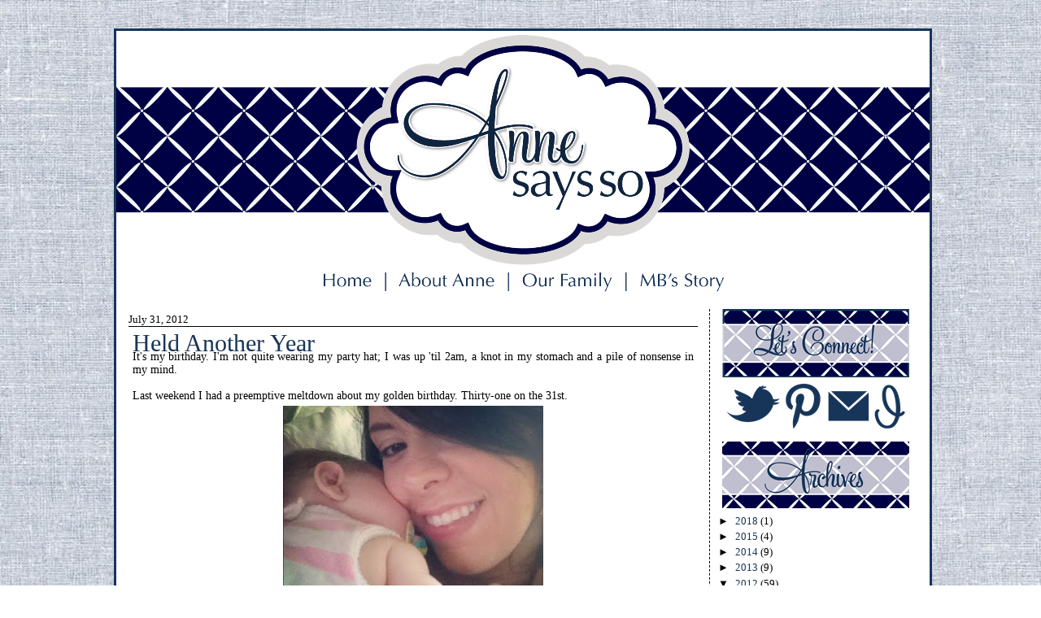

--- FILE ---
content_type: text/html; charset=UTF-8
request_url: http://anneandbradley.blogspot.com/2012/07/held-another-year.html
body_size: 20906
content:
<!DOCTYPE html>
<html dir='ltr' xmlns='http://www.w3.org/1999/xhtml' xmlns:b='http://www.google.com/2005/gml/b' xmlns:data='http://www.google.com/2005/gml/data' xmlns:expr='http://www.google.com/2005/gml/expr'>
<head>
<link href='https://www.blogger.com/static/v1/widgets/2944754296-widget_css_bundle.css' rel='stylesheet' type='text/css'/>
<meta content='text/html; charset=UTF-8' http-equiv='Content-Type'/>
<meta content='blogger' name='generator'/>
<link href='http://anneandbradley.blogspot.com/favicon.ico' rel='icon' type='image/x-icon'/>
<link href='http://anneandbradley.blogspot.com/2012/07/held-another-year.html' rel='canonical'/>
<link rel="alternate" type="application/atom+xml" title="Anne Says So - Atom" href="http://anneandbradley.blogspot.com/feeds/posts/default" />
<link rel="alternate" type="application/rss+xml" title="Anne Says So - RSS" href="http://anneandbradley.blogspot.com/feeds/posts/default?alt=rss" />
<link rel="service.post" type="application/atom+xml" title="Anne Says So - Atom" href="https://www.blogger.com/feeds/1044314274258588678/posts/default" />

<link rel="alternate" type="application/atom+xml" title="Anne Says So - Atom" href="http://anneandbradley.blogspot.com/feeds/8672524140490785408/comments/default" />
<!--Can't find substitution for tag [blog.ieCssRetrofitLinks]-->
<link href='https://blogger.googleusercontent.com/img/b/R29vZ2xl/AVvXsEjEyxenVoha2oD0eOZ678K7VnG5mnqkVoQshM9RGXeYdMIFz_t31Jl2UKDzbuC-iIpsWAHLzvsd1n1YuIbwzIsnmRJnG1QOl03-wCP82X_9EHjPl4eQAXO5gWX1wCDMjVM7Ogty8R5arJo/s320/011.JPG' rel='image_src'/>
<meta content='http://anneandbradley.blogspot.com/2012/07/held-another-year.html' property='og:url'/>
<meta content='Held Another Year' property='og:title'/>
<meta content='It&#39;s my birthday. I&#39;m not quite wearing my party hat; I was up &#39;til 2am, a knot in my stomach and a pile of nonsense in my mind.   Last week...' property='og:description'/>
<meta content='https://blogger.googleusercontent.com/img/b/R29vZ2xl/AVvXsEjEyxenVoha2oD0eOZ678K7VnG5mnqkVoQshM9RGXeYdMIFz_t31Jl2UKDzbuC-iIpsWAHLzvsd1n1YuIbwzIsnmRJnG1QOl03-wCP82X_9EHjPl4eQAXO5gWX1wCDMjVM7Ogty8R5arJo/w1200-h630-p-k-no-nu/011.JPG' property='og:image'/>
<link href='http://jennmunchkinland-designs.webs.com/faviconannesayso.ico' rel='shortcut icon' type='image/ico'/>
<title>Anne Says So: Held Another Year</title>
<style id='page-skin-1' type='text/css'><!--
/*
-----------------------------------------------
Designed by: Munchkin Land Designs
----------------------------------------------- */
#navbar-iframe {
height: 0px;
visibility: hidden;
display: none;
}
body {
background: url(https://blogger.googleusercontent.com/img/b/R29vZ2xl/AVvXsEh3JHg9YR6kHf_hRDlz8TyE1CZUxgKSUCB9Do1b1L3QyKW4qI3Bulqee_8d2ZbP97n7ZktUbqGBfkXmQFuGKoF3FXWEh8vdgHXaV57-4iMsDI4nASzhbUicsUpY_66SzBgj4gbWJZUaCqY/s1600/AnneSaysSoBackground1.jpg) no-repeat fixed top;
color: #000000;
font-size: 12px;
font-family:century gothic;
text-align: left;
margin: 0 auto 0;
padding: 35px 0 25px 0;
}
#wrap {
width: 1000px;
margin: 0px auto 0px;
padding: 0;
position: relative;
}
a, a:visited {
color: #173559;
text-decoration: none;
}
a:hover {
color: #8E9187;
text-decoration: underline;
}
a img {
border-width: 0;
}
/* Header
-----------------------------------------------*/
#header-wrapper{
width: 1000px;
height: 290px;
font-size: 11px;
margin: 0 auto 0;
padding: 5px 0 0 0;
overflow: hidden;
background: #ffffff no-repeat center bottom;
border-top:3px solid #173559;
border-right:3px solid #173559;
border-left: 3px solid #173559;
}
#header-inner {
background-position: left;
background-repeat: no;
}
#header h1 {
color:#000000;
font-size: 50px;
font-weight: normal;
margin: 0;
padding: 20px 0 0 20px;
text-decoration: none;
}
#header h1 a, #header h1 a:visited {
color:#000000;
font-size: 44px;
font-weight: normal;
margin: 0;
padding: 0;
text-decoration: none;
}
#header h1 a:hover {
text-decoration: none;
}
#header h3 {
font-size: 20px;
font-weight: normal;
margin: 0;
padding: 0;
}
#header p {
padding: 0 0 5px 20px;
margin: 0;
line-height: 20px;
}
#header .description {
font-size:16px;
color: #9D3223;
font-weight:bold;
margin-left: 0px;
padding-left: 40px;
}
/*----------------SEARCH----------------*/
#search {
margin:10px;
height:40px;
padding:30px 10px 0px 20px;
width:300px;
float:right;
background:#ffffff url(https://blogger.googleusercontent.com/img/b/R29vZ2xl/AVvXsEh8Zo2ZJb8ZYmCX3pwlj0zURAIrB-Dzb035d_pbO70XVPNXaFpM11T9isw196TVNKqPfKt7EpE4ob3Rx1eZjpgCcDPpZeS3Irnr0Khyphenhyphens6KLVvWrNPF4wMFBH-zOWTc5v-HpjXKzSx3QNB0/s1600/searchcookies.png) no-repeat;
}
#search form {
margin: 0;
padding:20px auto 0px;
}
#search fieldset {
margin: 0;
padding: 0;
border: none;
}
#search p {
margin: 0;
font-size: 85%;
}
#s {
float: left;
width:210px;
padding: 4px 7px;
font: normal 100%;
color: #8E9187;
}
#searchsubmit {
float: right;
border: none;
color: #fff;
background:#FFAAAA;
height:25px;
line-height:24px
}
/*Wrapper
---------------------------------*/
#outer-wrapper {
background: #ffffff;
width: 1000px;
margin:  0 0 0 0;
padding-top: 0px;
line-height: 18px;
border-right: 3px solid #173559;
border-left:3px solid #173559;
}
#main-wrapper {
float: left;
width: 700px;
margin: 20px 10px 0 10px;
padding: 0px 0px 0 5px;
}
#midsidebar-wrapper {
background: #ffffff;
width: 240px;
margin: 20px 10px auto 0px;
font-size: 13px;
padding: 0px 10px 15px 10px;
float: right;
overflow: hidden;
border-left: 1px dashed #000000;
}
.midsidebar {
line-height: 1.25em;
}
.midsidebar h2,.rsidebar h2, .lsidebar h2{
color:#173559;
height: 18px;
text-align: center;
font-size: 24px;
font-family: georgia, times new roman, courier new, tahoma, verdana;
font-weight: normal;
text-transform: titlecase;
margin: .5em 0 0em 0;
padding: 5px 0 5px 0;
border-bottom:1px solid #000000;
}
#midsidebar p, #rsidebar p {
margin: 0 5 0 15px;
padding: 0 5 0 25px;
}
#midsidebar a img, #rsidebar a img, {
border: none;
margin: 0 5px 0 15px;
padding: 0 5px 0 25px;
}
.midsidebar ul, .rsidebar ul, .lsidebar ul
list-style-type: none;
margin: 0 5px 0 25px;
padding: 0 5px 0 35px;
}
.midsidebar ul li, .rsidebar ul li, .lsidebar ul li {
list-style-type: none;
margin: 0 5px 5px 25px;
padding-left: 35px;
border-bottom:0px dashed #ceceae;
background:url no-repeat left center;
text-align:left;
}
.rsidebar .widget {
float: left;
width: 250px;
margin: 0 0 10px 0px;
padding: 0px 0px;
}
.rsidebar .widget-content {
float: left;
width: 240px;
margin: 0 0px 0 0px;
padding: 0px;
}
.rsidebar .widget, .main .widget {
margin: 0 0 1.5em;
padding: 0 0 1.5em;
}
.rsidebar .widget {
float: left;
width: 240px;
margin: 0px 0 0px 0px;
padding: 0px;
}
/*Post
-------------------------------------------------*/
h2.date-header {
background: #ffffff;
margin: .5em 0 -.15em 0;
text-align: left;
font: normal normal 105% century gothic, century gothic;
border-top: 0px dotted #A6A6A6;
border-bottom: 1px solid #000000;
padding: 0px 0 0px 0;
text-transform: titlecase;
color: #000000;
}
.post {
margin:.5em 0 1.5em;
border:0px solid #000000;
padding: 0 5px 10px 5px;
}
.post h3 {
margin: 0em 0 -.25em 0;
padding: 5px 0 5px 0;
font: normal normal 250% georgia, times new roman;
line-height: .75em;
text-transform: titlecase;
text-align: left;
color:#173559;
border-bottom: 0px dotted #A6A6A6;
}
.post h3 a, .post h3 a:visited, .post h3 strong {
display:block;
text-decoration:none;
color:#173559;
font-weight:normal;
}
.post h3 strong, .post h3 a:hover {
color:#8E9187;
}
.post-body {
font-size: 14px;
text-align:justify;
margin: 0em 0 .75em;
line-height: 1.2em;
border-bottom:0px dashed #C54B6E;
}
.post-body blockquote {
line-height: 1.3em;
}
.post img {
padding: 4px;
border:0px dashed #ceceae;
}
.post blockquote {
margin: 5px;
padding: 0px 20px 0 15px;
border-left: 3px solid #173559;
}
.post blockquote p {
margin: 0;
padding: 0 0 0px;
}
/*Comments
----------------------------------------------*/
.comments {
float: left;
width: 640px;
margin-bottom:10px;
padding: 10px;
}
#comments h4 {
color: #173559;
font-size: 15px;
font-family:calibri, candara, verdana;
font-weight: bold;
margin: 0 0 10px;
padding: 0;
}
#comments-block {
width: 640px;
float: left;
padding: 0;
margin: 0;
}
#comments-block .comment-author {
margin: 0em 0;
font-weight: bold;
}
#comments-block .comment-body {
margin: .25em 0 10px;
padding-left: 20px;
font-size:12px;
text-align:justify;
}
#comments-block .comment-footer {
margin: -.25em 0 2em;
line-height: 1.4em;
text-transform: uppercase;
letter-spacing: .1em;
border-bottom:0px solid #C54B6E;
}
#comments-block .comment-body p {
margin: 0 0 .75em;
}
.deleted-comment {
font-style: italic;
color: gray;
}
#blog-pager-newer-link {
float: left;
}
#blog-pager-older-link {
float: right;
}
#blog-pager {
text-align: center;
width: 700px;
}
.feed-links {
clear: both;
line-height: 2.5em;
display:none;
width: 700px;
}
.main .widget {
margin: 0 0 1.5em;
padding: 0 0 1.5em;
}
.main .Blog {
border-bottom-width: 0;
}
/*Footer
---------------------------------------------*/
#footer {
width: 1000px;
clear: both;
margin: 0 auto;
padding-top: 15px;
line-height: 1.6em;
letter-spacing: .1em;
text-align: center;
border-bottom:3px solid #173559;
}
.Image img{
display: block;
margin-top: .25em;
margin-left: auto;
margin-right: auto;
}
#Image8 {
margin: -3.75em 0 0 0;
padding: 5px 0 5px 0;
}

--></style>
<!--[if IE]> <style type="text/css"> #menu li { position:static; } </style> <![endif]-->
<!--Internet Explorer Transparency fix-->
<!--[if lt IE 8]> <script src="http://ie7-js.googlecode.com/svn/version/2.0(beta3)/IE8.js" type="text/javascript"></script> <![endif]-->
<link href='http://munchkinland-designs.webs.com/sifr.css' media='all' rel='stylesheet' type='text/css'/>
<script src='http://munchkinland-designs.webs.com/sifr.js' type='text/javascript'></script>
<script src='http://jennmunchkinland.webs.com/blogger-annesaysso.js' type='text/javascript'></script>
<link href='https://www.blogger.com/dyn-css/authorization.css?targetBlogID=1044314274258588678&amp;zx=8d7ca5d3-cd55-42be-aa14-0bb48f425a2a' media='none' onload='if(media!=&#39;all&#39;)media=&#39;all&#39;' rel='stylesheet'/><noscript><link href='https://www.blogger.com/dyn-css/authorization.css?targetBlogID=1044314274258588678&amp;zx=8d7ca5d3-cd55-42be-aa14-0bb48f425a2a' rel='stylesheet'/></noscript>
<meta name='google-adsense-platform-account' content='ca-host-pub-1556223355139109'/>
<meta name='google-adsense-platform-domain' content='blogspot.com'/>

</head>
<body>
<div id='wrap'>
<div id='header-wrapper'>
<div class='headerleft section' id='header'><div class='widget Header' data-version='1' id='Header1'>
<div id='header-inner'>
<a href='http://anneandbradley.blogspot.com/' style='display: block'>
<img alt='Anne Says So' height='284px; ' id='Header1_headerimg' src='https://blogger.googleusercontent.com/img/b/R29vZ2xl/AVvXsEgClUjA8-KHrb5m3UobmU-rcm7jyy9zNkCCrTEqb81W7RJaHCnPxFFqf8xHrzcS5Kr5q2kM2sa1cy9nmWFheTpPGTdMcTsjzoDzltlgQItzxgcmu4tFBk68KcRj9ib9ga4841VLfneyy00/s1600/AnneSaysSoHeader7.png' style='display: block' width='1000px; '/>
</a>
</div>
</div></div>
</div>
<div style='clear:both;'></div>
<div id='outer-wrapper'><div id='wrap2'>
<div id='content-wrapper'>
<div id='crosscol-wrapper' style='text-align:center'>
<div class='crosscol section' id='crosscol'><div class='widget HTML' data-version='1' id='HTML6'>
<div class='widget-content'>
<style type="text/css">
#navmenu {width:1000px;height:27px;background: url(https://blogger.googleusercontent.com/img/b/R29vZ2xl/AVvXsEjee_CyMxbstn5-DgEEM9LTccl2kFyu-a_zhzZfQ_fPs1X5f1qPIzLxf_cij8CZHZ1UGWrbL3TVLWtgy5cPGU3uAD7L7XsJXl2vLj6ovptSpzpaPwGLBy7TckzRvprEOTfzC1CzjCuFJlc/s1600/AnneSaysSoNavBar2_zpsf0c0ed25.png);margin: 0em 0em auto auto; padding: 0;position: relative; } #navmenu li {margin: 0; padding: 0; list-style: none;position: absolute; top: 0; }#navmenu li, #navmenu a {height: 27px; display: block;background:none; }   

#home {left:249px; width:69px;} #about {left: 341px; width:127px;} #family {left:495px; width: 120px;} #story {left: 640px; width: 114px;}
</style>


<ul id="navmenu">
<li id="home"><a href="http://anneandbradley.blogspot.com/"></a></li>
<li id="about"><a href="http://anneandbradley.blogspot.com/p/about-anne.html"></a></li>
<li id="family"><a href="http://anneandbradley.blogspot.com/p/our-family.html"></a></li>
<li id="story"><a href="http://anneandbradley.blogspot.com/p/mbs-story.html"></a></li>
</ul>
</div>
<div class='clear'></div>
</div></div>
</div>
<div id='main-wrapper'>
<div class='main section' id='main'><div class='widget Blog' data-version='1' id='Blog1'>
<div class='blog-posts hfeed'>

          <div class="date-outer">
        
<h2 class='date-header'><span>July 31, 2012</span></h2>

          <div class="date-posts">
        
<div class='post-outer'>
<div class='post hentry' itemscope='itemscope' itemtype='http://schema.org/BlogPosting'>
<meta content='https://blogger.googleusercontent.com/img/b/R29vZ2xl/AVvXsEjEyxenVoha2oD0eOZ678K7VnG5mnqkVoQshM9RGXeYdMIFz_t31Jl2UKDzbuC-iIpsWAHLzvsd1n1YuIbwzIsnmRJnG1QOl03-wCP82X_9EHjPl4eQAXO5gWX1wCDMjVM7Ogty8R5arJo/s72-c/011.JPG' itemprop='image_url'/>
<a name='8672524140490785408'></a>
<h3 class='post-title entry-title' itemprop='name'>
Held Another Year
</h3>
<div class='post-header'>
<div class='post-header-line-1'></div>
</div>
<div class='post-body entry-content' id='post-body-8672524140490785408' itemprop='description articleBody'>
It's my birthday. I'm not quite wearing my party hat; I was up 'til 2am, a knot in my stomach and a pile of nonsense in my mind.<br />
<br />
Last weekend I had a preemptive meltdown about my golden birthday. Thirty-one on the 31st. <br />
<div class="separator" style="clear: both; text-align: center;">
<a href="https://blogger.googleusercontent.com/img/b/R29vZ2xl/AVvXsEjEyxenVoha2oD0eOZ678K7VnG5mnqkVoQshM9RGXeYdMIFz_t31Jl2UKDzbuC-iIpsWAHLzvsd1n1YuIbwzIsnmRJnG1QOl03-wCP82X_9EHjPl4eQAXO5gWX1wCDMjVM7Ogty8R5arJo/s1600/011.JPG" style="margin-left: 1em; margin-right: 1em;"><img border="0" height="320" src="https://blogger.googleusercontent.com/img/b/R29vZ2xl/AVvXsEjEyxenVoha2oD0eOZ678K7VnG5mnqkVoQshM9RGXeYdMIFz_t31Jl2UKDzbuC-iIpsWAHLzvsd1n1YuIbwzIsnmRJnG1QOl03-wCP82X_9EHjPl4eQAXO5gWX1wCDMjVM7Ogty8R5arJo/s320/011.JPG" width="320" /></a></div>
<br />
I'm not eaten up about turning 31 because it sounds old; I've accepted I'll never squeeze into bright orange skinny jeans and I now have to turn down caffeine after supper. <br />
<br />
What breaks my heart is feeling I've lost so much time.<br />
<br />
I want my <i>life</i> back. I want the missing months and memories and brain cells and tears back, desperately and with all my heart. If this were 5th grade recess, I'd stomp my foot and demand a do-over. But it isn't.<br />
<br />
Thirty had its highlights: I found out we were expecting a girl, we celebrated Mac's second birthday, we welcomed his baby sister and had a golden few weeks before time stopped. Maybe now it's time to start it again.<br /><br />
<div style="text-align: center;">
<a href="https://blogger.googleusercontent.com/img/b/R29vZ2xl/AVvXsEh5ik9NOG6LlYO0Apf86igIrKrPSKQ2C_igql0fYECOK8m9PrYNc2ptAj_ujIMxRr1bXxNpxCeAffGnkMDGN3yyyZRUSQ1qDnuLONVO8nySsa48QJKHdo6nIKM3PUrf_euNcXwypheHwQE/s1600/063.JPG" style="margin-left: 1em; margin-right: 1em;"><img border="0" height="320" src="https://blogger.googleusercontent.com/img/b/R29vZ2xl/AVvXsEh5ik9NOG6LlYO0Apf86igIrKrPSKQ2C_igql0fYECOK8m9PrYNc2ptAj_ujIMxRr1bXxNpxCeAffGnkMDGN3yyyZRUSQ1qDnuLONVO8nySsa48QJKHdo6nIKM3PUrf_euNcXwypheHwQE/s320/063.JPG" width="320" /></a></div>
<br />
I feel a hundred years older than I did in February. I want to shake it off, to start over. I can't get 30 back, but I'm adopting a <a href="http://depinkus.wordpress.com/tag/cancer/">blog friend</a>'s attitude and owning every inch and hour of 31.<br />
<br />
Yes, I'm older. Hallelujah for that! It means more time with the people I love. (And perhaps a search for eye cream, but we'll discuss that later.)<br />
<br />
A friend reminded me of this song today, and I wanted to share. Yes, it made me ugly cry, but it is <i>just</i> what I'm feeling. And while there's hurt behind it, most of all there is gratitude.<br />
<br />
The back half of thirty was a rollercoaster I'd prefer never to ride again. But I was <i>held</i>. By you and by far bigger hands, too.<br />
<blockquote class="tr_bq">
<i>This is what it means to be held, how it feels when the sacred is torn from your life and you survive.&nbsp; <br /><br />This is what it is to be loved and to know that the promise was when everything fell, we'd be held.</i></blockquote>
<div style="text-align: center;">
<iframe allowfullscreen="" frameborder="0" height="252" src="http://www.youtube.com/embed/iOufqWodFNo" width="336"></iframe></div>
<br />
So now there are mascara stains on a beautifully monogrammed burp cloth; I couldn't find more perfect words if I wrote for years. <br />
<br />
The painful truth: my hope <i>is</i> and has been born of suffering. My Savior's and, to a far lesser degree, my family's and my own. It makes His hope and security so much more real.<br />
<br />
I prayed over and over last night, "Remind me I'm not alone right now." And I wasn't. At no point in this journey have I been on my own.<br />
<br />
Thank you for holding me this last year. I'd love to squeeze each of you and toast a Diet Coke (I could use an IV of it lately) to a healthy, happy, beautiful thirty-first year.<br />
<br />
If you're reading this, you're part of the reason I lived 
to see 31. I've achieved full-on old lady status; may I be "old" for
 many, many years.<br />
<br />
I don't know what the future holds, but looking back at the darkest moments in my recent past, I know I've been held. He has gone ahead of me; there is nothing to fear. And, just as sweet, He's given me each of you. <br />
<br />
<div class="separator" style="clear: both; text-align: center;">
<a href="https://blogger.googleusercontent.com/img/b/R29vZ2xl/AVvXsEi_Px3qEM_IYVeHJ2tYprFI_2_oMa5Y6AXxZWcds-6JnF8ejxLEXEUkGUrfjSUEd9TCZp8ZgS1Bt_xpCfVd-8r0MIlAxvEUI9qnemOdD0uWvOBXLSXuHslAzViyjyvB-kiQbIt7qx_csmY/s1600/116.JPG" imageanchor="1" style="margin-left: 1em; margin-right: 1em;"><img border="0" height="320" src="https://blogger.googleusercontent.com/img/b/R29vZ2xl/AVvXsEi_Px3qEM_IYVeHJ2tYprFI_2_oMa5Y6AXxZWcds-6JnF8ejxLEXEUkGUrfjSUEd9TCZp8ZgS1Bt_xpCfVd-8r0MIlAxvEUI9qnemOdD0uWvOBXLSXuHslAzViyjyvB-kiQbIt7qx_csmY/s320/116.JPG" width="320" /></a></div>
<br />
<div style="text-align: center;">
&nbsp;<a href="https://blogger.googleusercontent.com/img/b/R29vZ2xl/AVvXsEiap4_b_bhGGGsq1CIuXJ5MAcAzo4Npt3Rc5FpCHT41wKwZRYFnv5Hlpyh7QKpQQVzFStlgf6d2cfU9ymqoE7Yl89K0Q3MXENNmb1_CxywCM1ftPmTiq-A68bznOHZZdi4suLB1p4xh8y0/s1600/004.JPG" style="margin-left: 1em; margin-right: 1em;"><img border="0" height="320" src="https://blogger.googleusercontent.com/img/b/R29vZ2xl/AVvXsEiap4_b_bhGGGsq1CIuXJ5MAcAzo4Npt3Rc5FpCHT41wKwZRYFnv5Hlpyh7QKpQQVzFStlgf6d2cfU9ymqoE7Yl89K0Q3MXENNmb1_CxywCM1ftPmTiq-A68bznOHZZdi4suLB1p4xh8y0/s320/004.JPG" width="320" /></a></div>
<div class="separator" style="clear: both; text-align: center;">
<a href="https://blogger.googleusercontent.com/img/b/R29vZ2xl/AVvXsEjEyxenVoha2oD0eOZ678K7VnG5mnqkVoQshM9RGXeYdMIFz_t31Jl2UKDzbuC-iIpsWAHLzvsd1n1YuIbwzIsnmRJnG1QOl03-wCP82X_9EHjPl4eQAXO5gWX1wCDMjVM7Ogty8R5arJo/s1600/011.JPG" imageanchor="1" style="margin-left: 1em; margin-right: 1em;"><br /></a></div>
He's given me these tiny people, too. No need for candles or even a sunny, celebratory day. This birthday girl is going to wipe her tears, walk out into the monsoon and show 31 how it's done. Hallelujah and amen.
<div style='clear: both;'></div>
</div>
<div class='post-footer'>
<div class='post-footer-line post-footer-line-1'>
<image src='https://4.bp.blogspot.com/-AxPdHc4Hp0g/WZN5ZfTiNwI/AAAAAAAACKE/RD49t0EFbwox-xHNQzlsuNpNz_gkxJkIgCLcBGAs/s1600/AnneSignature1.png'></image><br/>
<span class='post-comment-link'>
</span>
<span class='post-icons'>
<span class='item-action'>
<a href='https://www.blogger.com/email-post/1044314274258588678/8672524140490785408' title='Email Post'>
<img alt='' class='icon-action' height='13' src='http://img1.blogblog.com/img/icon18_email.gif' width='18'/>
</a>
</span>
<span class='item-control blog-admin pid-699132259'>
<a href='https://www.blogger.com/post-edit.g?blogID=1044314274258588678&postID=8672524140490785408&from=pencil' title='Edit Post'>
<img alt='' class='icon-action' height='18' src='https://resources.blogblog.com/img/icon18_edit_allbkg.gif' width='18'/>
</a>
</span>
</span>
</div>
<div class='post-footer-line post-footer-line-2'></div>
<div class='post-footer-line post-footer-line-3'></div>
</div>
</div>
<div class='comments' id='comments'>
<a name='comments'></a>
<h4>11 comments:</h4>
<div id='Blog1_comments-block-wrapper'>
<dl class='avatar-comment-indent' id='comments-block'>
<dt class='comment-author ' id='c1810180530758115549'>
<a name='c1810180530758115549'></a>
<div class="avatar-image-container avatar-stock"><span dir="ltr"><a href="https://www.blogger.com/profile/18180550560718212330" target="" rel="nofollow" onclick="" class="avatar-hovercard" id="av-1810180530758115549-18180550560718212330"><img src="//www.blogger.com/img/blogger_logo_round_35.png" width="35" height="35" alt="" title="User Not Found">

</a></span></div>
<a href='https://www.blogger.com/profile/18180550560718212330' rel='nofollow'>User Not Found</a>
said...
</dt>
<dd class='comment-body' id='Blog1_cmt-1810180530758115549'>
<p>
AMEN! And again, Happy Happy Birthday!!
</p>
</dd>
<dd class='comment-footer'>
<span class='comment-timestamp'>
<a href='http://anneandbradley.blogspot.com/2012/07/held-another-year.html?showComment=1343755004701#c1810180530758115549' title='comment permalink'>
July 31, 2012 at 1:16&#8239;PM
</a>
<span class='item-control blog-admin pid-1999879885'>
<a class='comment-delete' href='https://www.blogger.com/comment/delete/1044314274258588678/1810180530758115549' title='Delete Comment'>
<img src='https://resources.blogblog.com/img/icon_delete13.gif'/>
</a>
</span>
</span>
</dd>
<dt class='comment-author ' id='c7133163981569260571'>
<a name='c7133163981569260571'></a>
<div class="avatar-image-container vcard"><span dir="ltr"><a href="https://www.blogger.com/profile/16376259159810668503" target="" rel="nofollow" onclick="" class="avatar-hovercard" id="av-7133163981569260571-16376259159810668503"><img src="https://resources.blogblog.com/img/blank.gif" width="35" height="35" class="delayLoad" style="display: none;" longdesc="//blogger.googleusercontent.com/img/b/R29vZ2xl/AVvXsEiyD1obthe1eXgmB0dnK4oR-gvBoh8MGpgwHo3ZTXmR6ggfIYl09qXL2D39t1kcHIjD1cW6WEdwbXUU-FFKqT6h7WcOee9si0PsD4_0Uv1GOUL7WVa8d9sjSGKSL4dYTA/s45-c/*" alt="" title="Sweet Caroline">

<noscript><img src="//blogger.googleusercontent.com/img/b/R29vZ2xl/AVvXsEiyD1obthe1eXgmB0dnK4oR-gvBoh8MGpgwHo3ZTXmR6ggfIYl09qXL2D39t1kcHIjD1cW6WEdwbXUU-FFKqT6h7WcOee9si0PsD4_0Uv1GOUL7WVa8d9sjSGKSL4dYTA/s45-c/*" width="35" height="35" class="photo" alt=""></noscript></a></span></div>
<a href='https://www.blogger.com/profile/16376259159810668503' rel='nofollow'>Sweet Caroline</a>
said...
</dt>
<dd class='comment-body' id='Blog1_cmt-7133163981569260571'>
<p>
HAPPY, HAPPY BIRTHDAY!!!<br /><br />Also, can you write a book or something?!?  You know, in all that spare time you have right now;-)  I love your writing!
</p>
</dd>
<dd class='comment-footer'>
<span class='comment-timestamp'>
<a href='http://anneandbradley.blogspot.com/2012/07/held-another-year.html?showComment=1343756764659#c7133163981569260571' title='comment permalink'>
July 31, 2012 at 1:46&#8239;PM
</a>
<span class='item-control blog-admin pid-864195159'>
<a class='comment-delete' href='https://www.blogger.com/comment/delete/1044314274258588678/7133163981569260571' title='Delete Comment'>
<img src='https://resources.blogblog.com/img/icon_delete13.gif'/>
</a>
</span>
</span>
</dd>
<dt class='comment-author ' id='c6216007443592829604'>
<a name='c6216007443592829604'></a>
<div class="avatar-image-container vcard"><span dir="ltr"><a href="https://www.blogger.com/profile/01372823469381402561" target="" rel="nofollow" onclick="" class="avatar-hovercard" id="av-6216007443592829604-01372823469381402561"><img src="https://resources.blogblog.com/img/blank.gif" width="35" height="35" class="delayLoad" style="display: none;" longdesc="//2.bp.blogspot.com/_zwfEd3rH8Zs/SXpZ38Kyq_I/AAAAAAAABzM/-2qz8Ib88gM/S45-s35/profile%2Bpic.JPG" alt="" title="Blue-Eyed Bride">

<noscript><img src="//2.bp.blogspot.com/_zwfEd3rH8Zs/SXpZ38Kyq_I/AAAAAAAABzM/-2qz8Ib88gM/S45-s35/profile%2Bpic.JPG" width="35" height="35" class="photo" alt=""></noscript></a></span></div>
<a href='https://www.blogger.com/profile/01372823469381402561' rel='nofollow'>Blue-Eyed Bride</a>
said...
</dt>
<dd class='comment-body' id='Blog1_cmt-6216007443592829604'>
<p>
happy birthday, my sweet friend! love you!
</p>
</dd>
<dd class='comment-footer'>
<span class='comment-timestamp'>
<a href='http://anneandbradley.blogspot.com/2012/07/held-another-year.html?showComment=1343763097574#c6216007443592829604' title='comment permalink'>
July 31, 2012 at 3:31&#8239;PM
</a>
<span class='item-control blog-admin pid-2092530427'>
<a class='comment-delete' href='https://www.blogger.com/comment/delete/1044314274258588678/6216007443592829604' title='Delete Comment'>
<img src='https://resources.blogblog.com/img/icon_delete13.gif'/>
</a>
</span>
</span>
</dd>
<dt class='comment-author ' id='c4593122350720977536'>
<a name='c4593122350720977536'></a>
<div class="avatar-image-container vcard"><span dir="ltr"><a href="https://www.blogger.com/profile/12300398605721219551" target="" rel="nofollow" onclick="" class="avatar-hovercard" id="av-4593122350720977536-12300398605721219551"><img src="https://resources.blogblog.com/img/blank.gif" width="35" height="35" class="delayLoad" style="display: none;" longdesc="//blogger.googleusercontent.com/img/b/R29vZ2xl/AVvXsEj8l0cxn9RwSdPfBDmgCaWUKMQmr40VWczpDdjXRIq1h_tRo_cFvYaqCF7FKPGKzmhxP4T0RlhcVg_XoOHbjBJTwR4k_XhVluOU-D5KcL_9ZRY4XQNXS6aci2xTN7DHeRU/s45-c/20120610MA_055.jpg" alt="" title="Melissa @ I Pick Pretty">

<noscript><img src="//blogger.googleusercontent.com/img/b/R29vZ2xl/AVvXsEj8l0cxn9RwSdPfBDmgCaWUKMQmr40VWczpDdjXRIq1h_tRo_cFvYaqCF7FKPGKzmhxP4T0RlhcVg_XoOHbjBJTwR4k_XhVluOU-D5KcL_9ZRY4XQNXS6aci2xTN7DHeRU/s45-c/20120610MA_055.jpg" width="35" height="35" class="photo" alt=""></noscript></a></span></div>
<a href='https://www.blogger.com/profile/12300398605721219551' rel='nofollow'>Melissa @ I Pick Pretty</a>
said...
</dt>
<dd class='comment-body' id='Blog1_cmt-4593122350720977536'>
<p>
Happy, happy birthday! May you spend this birthday week (I do them by week) surrounded by loved ones and copious amounts of Diet Coke.
</p>
</dd>
<dd class='comment-footer'>
<span class='comment-timestamp'>
<a href='http://anneandbradley.blogspot.com/2012/07/held-another-year.html?showComment=1343785913774#c4593122350720977536' title='comment permalink'>
July 31, 2012 at 9:51&#8239;PM
</a>
<span class='item-control blog-admin pid-59493433'>
<a class='comment-delete' href='https://www.blogger.com/comment/delete/1044314274258588678/4593122350720977536' title='Delete Comment'>
<img src='https://resources.blogblog.com/img/icon_delete13.gif'/>
</a>
</span>
</span>
</dd>
<dt class='comment-author ' id='c5142843756770782981'>
<a name='c5142843756770782981'></a>
<div class="avatar-image-container vcard"><span dir="ltr"><a href="https://www.blogger.com/profile/11387769976819324395" target="" rel="nofollow" onclick="" class="avatar-hovercard" id="av-5142843756770782981-11387769976819324395"><img src="https://resources.blogblog.com/img/blank.gif" width="35" height="35" class="delayLoad" style="display: none;" longdesc="//blogger.googleusercontent.com/img/b/R29vZ2xl/AVvXsEiQn0_zH-rsLT5SsetEB3tW3l37qSpn4httG5PL3-f3obv7GMS4kFtBSVVoJkskc1sC34G-1Aoxo9kxLbsx5_ea9lLgEpdPFHTK-Ow1Ve7DlAz7AoazDHd7PpRUqG9OkmE/s45-c/big+bro.jpg" alt="" title="StratPack">

<noscript><img src="//blogger.googleusercontent.com/img/b/R29vZ2xl/AVvXsEiQn0_zH-rsLT5SsetEB3tW3l37qSpn4httG5PL3-f3obv7GMS4kFtBSVVoJkskc1sC34G-1Aoxo9kxLbsx5_ea9lLgEpdPFHTK-Ow1Ve7DlAz7AoazDHd7PpRUqG9OkmE/s45-c/big+bro.jpg" width="35" height="35" class="photo" alt=""></noscript></a></span></div>
<a href='https://www.blogger.com/profile/11387769976819324395' rel='nofollow'>StratPack</a>
said...
</dt>
<dd class='comment-body' id='Blog1_cmt-5142843756770782981'>
<p>
I&#39;m about to sound like it&#39;s 1994 and I&#39;m watching Oprah, but couldn&#39;t help thinking when I finished reading this: &quot;You go girl!&quot;  Happy 31 years!
</p>
</dd>
<dd class='comment-footer'>
<span class='comment-timestamp'>
<a href='http://anneandbradley.blogspot.com/2012/07/held-another-year.html?showComment=1343830451109#c5142843756770782981' title='comment permalink'>
August 1, 2012 at 10:14&#8239;AM
</a>
<span class='item-control blog-admin pid-5509241'>
<a class='comment-delete' href='https://www.blogger.com/comment/delete/1044314274258588678/5142843756770782981' title='Delete Comment'>
<img src='https://resources.blogblog.com/img/icon_delete13.gif'/>
</a>
</span>
</span>
</dd>
<dt class='comment-author ' id='c3512455193834386291'>
<a name='c3512455193834386291'></a>
<div class="avatar-image-container vcard"><span dir="ltr"><a href="https://www.blogger.com/profile/12435195504052809654" target="" rel="nofollow" onclick="" class="avatar-hovercard" id="av-3512455193834386291-12435195504052809654"><img src="https://resources.blogblog.com/img/blank.gif" width="35" height="35" class="delayLoad" style="display: none;" longdesc="//blogger.googleusercontent.com/img/b/R29vZ2xl/AVvXsEju3QPz7G5bdUDD79BazyN-8QhQWYahH0Fqdz-sKhkwod1JSn5YptBbeYunTL3uUV8cLfIEDYweENJ2Kdb7h9_88IrZhq-6ip2Mq5wWFEfhgWgKKZo8fVN4ZdoqpHknmNA/s45-c/IMG_6227_2.JPG" alt="" title="MatersandMelons">

<noscript><img src="//blogger.googleusercontent.com/img/b/R29vZ2xl/AVvXsEju3QPz7G5bdUDD79BazyN-8QhQWYahH0Fqdz-sKhkwod1JSn5YptBbeYunTL3uUV8cLfIEDYweENJ2Kdb7h9_88IrZhq-6ip2Mq5wWFEfhgWgKKZo8fVN4ZdoqpHknmNA/s45-c/IMG_6227_2.JPG" width="35" height="35" class="photo" alt=""></noscript></a></span></div>
<a href='https://www.blogger.com/profile/12435195504052809654' rel='nofollow'>MatersandMelons</a>
said...
</dt>
<dd class='comment-body' id='Blog1_cmt-3512455193834386291'>
<p>
Happy 31!  May it be a better year for you!
</p>
</dd>
<dd class='comment-footer'>
<span class='comment-timestamp'>
<a href='http://anneandbradley.blogspot.com/2012/07/held-another-year.html?showComment=1343838402763#c3512455193834386291' title='comment permalink'>
August 1, 2012 at 12:26&#8239;PM
</a>
<span class='item-control blog-admin pid-1056354978'>
<a class='comment-delete' href='https://www.blogger.com/comment/delete/1044314274258588678/3512455193834386291' title='Delete Comment'>
<img src='https://resources.blogblog.com/img/icon_delete13.gif'/>
</a>
</span>
</span>
</dd>
<dt class='comment-author ' id='c9057774776559167126'>
<a name='c9057774776559167126'></a>
<div class="avatar-image-container vcard"><span dir="ltr"><a href="https://www.blogger.com/profile/12435195504052809654" target="" rel="nofollow" onclick="" class="avatar-hovercard" id="av-9057774776559167126-12435195504052809654"><img src="https://resources.blogblog.com/img/blank.gif" width="35" height="35" class="delayLoad" style="display: none;" longdesc="//blogger.googleusercontent.com/img/b/R29vZ2xl/AVvXsEju3QPz7G5bdUDD79BazyN-8QhQWYahH0Fqdz-sKhkwod1JSn5YptBbeYunTL3uUV8cLfIEDYweENJ2Kdb7h9_88IrZhq-6ip2Mq5wWFEfhgWgKKZo8fVN4ZdoqpHknmNA/s45-c/IMG_6227_2.JPG" alt="" title="MatersandMelons">

<noscript><img src="//blogger.googleusercontent.com/img/b/R29vZ2xl/AVvXsEju3QPz7G5bdUDD79BazyN-8QhQWYahH0Fqdz-sKhkwod1JSn5YptBbeYunTL3uUV8cLfIEDYweENJ2Kdb7h9_88IrZhq-6ip2Mq5wWFEfhgWgKKZo8fVN4ZdoqpHknmNA/s45-c/IMG_6227_2.JPG" width="35" height="35" class="photo" alt=""></noscript></a></span></div>
<a href='https://www.blogger.com/profile/12435195504052809654' rel='nofollow'>MatersandMelons</a>
said...
</dt>
<dd class='comment-body' id='Blog1_cmt-9057774776559167126'>
<p>
Happy 31!  May it be a better year for you!
</p>
</dd>
<dd class='comment-footer'>
<span class='comment-timestamp'>
<a href='http://anneandbradley.blogspot.com/2012/07/held-another-year.html?showComment=1343838411634#c9057774776559167126' title='comment permalink'>
August 1, 2012 at 12:26&#8239;PM
</a>
<span class='item-control blog-admin pid-1056354978'>
<a class='comment-delete' href='https://www.blogger.com/comment/delete/1044314274258588678/9057774776559167126' title='Delete Comment'>
<img src='https://resources.blogblog.com/img/icon_delete13.gif'/>
</a>
</span>
</span>
</dd>
<dt class='comment-author ' id='c7769317132349590939'>
<a name='c7769317132349590939'></a>
<div class="avatar-image-container avatar-stock"><span dir="ltr"><a href="https://www.blogger.com/profile/06415411544671046706" target="" rel="nofollow" onclick="" class="avatar-hovercard" id="av-7769317132349590939-06415411544671046706"><img src="//www.blogger.com/img/blogger_logo_round_35.png" width="35" height="35" alt="" title="Rowena">

</a></span></div>
<a href='https://www.blogger.com/profile/06415411544671046706' rel='nofollow'>Rowena</a>
said...
</dt>
<dd class='comment-body' id='Blog1_cmt-7769317132349590939'>
<p>
Oh my sweet friend.  I am so very glad you were born and I truly believe that 31 will be a year of multitude celebrations.
</p>
</dd>
<dd class='comment-footer'>
<span class='comment-timestamp'>
<a href='http://anneandbradley.blogspot.com/2012/07/held-another-year.html?showComment=1343849053989#c7769317132349590939' title='comment permalink'>
August 1, 2012 at 3:24&#8239;PM
</a>
<span class='item-control blog-admin pid-1107410695'>
<a class='comment-delete' href='https://www.blogger.com/comment/delete/1044314274258588678/7769317132349590939' title='Delete Comment'>
<img src='https://resources.blogblog.com/img/icon_delete13.gif'/>
</a>
</span>
</span>
</dd>
<dt class='comment-author ' id='c6424425569270015651'>
<a name='c6424425569270015651'></a>
<div class="avatar-image-container vcard"><span dir="ltr"><a href="https://www.blogger.com/profile/06685471350887137081" target="" rel="nofollow" onclick="" class="avatar-hovercard" id="av-6424425569270015651-06685471350887137081"><img src="https://resources.blogblog.com/img/blank.gif" width="35" height="35" class="delayLoad" style="display: none;" longdesc="//blogger.googleusercontent.com/img/b/R29vZ2xl/AVvXsEhC8hlJZ90KJw6jhHuKUnfjVM9XGJZP5HE27VOcGdZzShJ_kZ8u3b6_ytaEozQAu1JLmHFSpil9BnWiQwYiRChk-PdGf9ayIt6QhRL-Opt5bTh1N-pyMikUlLu7iw_teE4/s45-c/jpg_2635+-+Copy+%282%29.JPG" alt="" title="Mrs. Yellow Ribbon">

<noscript><img src="//blogger.googleusercontent.com/img/b/R29vZ2xl/AVvXsEhC8hlJZ90KJw6jhHuKUnfjVM9XGJZP5HE27VOcGdZzShJ_kZ8u3b6_ytaEozQAu1JLmHFSpil9BnWiQwYiRChk-PdGf9ayIt6QhRL-Opt5bTh1N-pyMikUlLu7iw_teE4/s45-c/jpg_2635+-+Copy+%282%29.JPG" width="35" height="35" class="photo" alt=""></noscript></a></span></div>
<a href='https://www.blogger.com/profile/06685471350887137081' rel='nofollow'>Mrs. Yellow Ribbon</a>
said...
</dt>
<dd class='comment-body' id='Blog1_cmt-6424425569270015651'>
<p>
Beautiful post. Happy Birthday!
</p>
</dd>
<dd class='comment-footer'>
<span class='comment-timestamp'>
<a href='http://anneandbradley.blogspot.com/2012/07/held-another-year.html?showComment=1344090486377#c6424425569270015651' title='comment permalink'>
August 4, 2012 at 10:28&#8239;AM
</a>
<span class='item-control blog-admin pid-1064218972'>
<a class='comment-delete' href='https://www.blogger.com/comment/delete/1044314274258588678/6424425569270015651' title='Delete Comment'>
<img src='https://resources.blogblog.com/img/icon_delete13.gif'/>
</a>
</span>
</span>
</dd>
<dt class='comment-author ' id='c3947506939546267135'>
<a name='c3947506939546267135'></a>
<div class="avatar-image-container vcard"><span dir="ltr"><a href="https://www.blogger.com/profile/02801346171845099827" target="" rel="nofollow" onclick="" class="avatar-hovercard" id="av-3947506939546267135-02801346171845099827"><img src="https://resources.blogblog.com/img/blank.gif" width="35" height="35" class="delayLoad" style="display: none;" longdesc="//blogger.googleusercontent.com/img/b/R29vZ2xl/AVvXsEiP6hZzOFAqAOj4yl1IRpJr-UhYemsjTL1nM0FXoVqHJcUq5GvMBA2ssq5AW2aPVHG5iAPlWe_Y3E4ga1PzUSfjhCC51j5MeGtrjS4ovQP-_2n9ghNCN3r_4jzeWzbnflc/s45-c/Gabe&amp;Kat2.jpg" alt="" title="Kathryn Whitaker">

<noscript><img src="//blogger.googleusercontent.com/img/b/R29vZ2xl/AVvXsEiP6hZzOFAqAOj4yl1IRpJr-UhYemsjTL1nM0FXoVqHJcUq5GvMBA2ssq5AW2aPVHG5iAPlWe_Y3E4ga1PzUSfjhCC51j5MeGtrjS4ovQP-_2n9ghNCN3r_4jzeWzbnflc/s45-c/Gabe&amp;Kat2.jpg" width="35" height="35" class="photo" alt=""></noscript></a></span></div>
<a href='https://www.blogger.com/profile/02801346171845099827' rel='nofollow'>Kathryn Whitaker</a>
said...
</dt>
<dd class='comment-body' id='Blog1_cmt-3947506939546267135'>
<p>
Amen sister. Love you!
</p>
</dd>
<dd class='comment-footer'>
<span class='comment-timestamp'>
<a href='http://anneandbradley.blogspot.com/2012/07/held-another-year.html?showComment=1344439016346#c3947506939546267135' title='comment permalink'>
August 8, 2012 at 11:16&#8239;AM
</a>
<span class='item-control blog-admin pid-1476247510'>
<a class='comment-delete' href='https://www.blogger.com/comment/delete/1044314274258588678/3947506939546267135' title='Delete Comment'>
<img src='https://resources.blogblog.com/img/icon_delete13.gif'/>
</a>
</span>
</span>
</dd>
<dt class='comment-author ' id='c8495802395760496278'>
<a name='c8495802395760496278'></a>
<div class="avatar-image-container avatar-stock"><span dir="ltr"><img src="//resources.blogblog.com/img/blank.gif" width="35" height="35" alt="" title="Anonymous">

</span></div>
Anonymous
said...
</dt>
<dd class='comment-body' id='Blog1_cmt-8495802395760496278'>
<p>
I&#39;m just reading this!!!   You made me cry- and you reminded me of what&#39;s important.  How silly of us to sometimes make sunny days cloudy; especially after having a true concept of darkness. I just want to squeeze your baby girl and give you a big hug! Happy 31 Anne! xo, Markey
</p>
</dd>
<dd class='comment-footer'>
<span class='comment-timestamp'>
<a href='http://anneandbradley.blogspot.com/2012/07/held-another-year.html?showComment=1344556065027#c8495802395760496278' title='comment permalink'>
August 9, 2012 at 7:47&#8239;PM
</a>
<span class='item-control blog-admin pid-1167059025'>
<a class='comment-delete' href='https://www.blogger.com/comment/delete/1044314274258588678/8495802395760496278' title='Delete Comment'>
<img src='https://resources.blogblog.com/img/icon_delete13.gif'/>
</a>
</span>
</span>
</dd>
</dl>
</div>
<p class='comment-footer'>
<a href='https://www.blogger.com/comment/fullpage/post/1044314274258588678/8672524140490785408' onclick=''>Post a Comment</a>
</p>
</div>
</div>

        </div></div>
      
</div>
<div class='blog-pager' id='blog-pager'>
<span id='blog-pager-newer-link'>
<a class='blog-pager-newer-link' href='http://anneandbradley.blogspot.com/2012/08/half-year.html' id='Blog1_blog-pager-newer-link' title='Newer Post'>Newer Post</a>
</span>
<span id='blog-pager-older-link'>
<a class='blog-pager-older-link' href='http://anneandbradley.blogspot.com/2012/07/what-you-need-to-know.html' id='Blog1_blog-pager-older-link' title='Older Post'>Older Post</a>
</span>
<a class='home-link' href='http://anneandbradley.blogspot.com/'>Home</a>
</div>
<div class='clear'></div>
<div class='post-feeds'>
<div class='feed-links'>
Subscribe to:
<a class='feed-link' href='http://anneandbradley.blogspot.com/feeds/8672524140490785408/comments/default' target='_blank' type='application/atom+xml'>Post Comments (Atom)</a>
</div>
</div>
</div><div class='widget HTML' data-version='1' id='HTML1'>
<h2 class='title'>LinkWithin</h2>
<div class='widget-content'>
<script>
var linkwithin_site_id = 283252;
</script>
<script src="http://www.linkwithin.com/widget.js"></script>
<a href="http://www.linkwithin.com/"><img src="http://www.linkwithin.com/pixel.png" alt="Related Posts with Thumbnails" style="border: 0" /></a>
</div>
<div class='clear'></div>
</div></div>
</div>
<!-- Sidebar -->
<div id='midsidebar-wrapper'>
<div class='midsidebar section' id='midsidebar'><div class='widget HTML' data-version='1' id='HTML5'>
<div class='widget-content'>
<center><img src="https://blogger.googleusercontent.com/img/b/R29vZ2xl/AVvXsEj8xyaTA3T7-dAiVcenhTckBANJoX0EWePCm0zuaInUIstfu-5VSFS4ho85afqORgeD-ISbF4pmpLcnI5zJBM94gtt7o5e1-NfBHH9l8qGYadhCiFG8J0kWkCuHi3LQqX4ZYYPKhnC2b5I/s1600/AnneSaysSoConnect1_zps16100552.png" /></center>
<style type="text/css">
#social {width:220px;height:56px;background: url(https://blogger.googleusercontent.com/img/b/R29vZ2xl/AVvXsEiGq30KWdmxFRYiITOCH7QFF7H7zjJmTT5XBvnd_um7KQwj4l1ifWfakeAdkRM9pgy3uOa14Mht4CFzzxfSyw-wrmtNX3qCuTrGgcIyP4Lo4iUG5r7hg7XeMJ_r5FIIHW9l5wRevkmEMIk/s1600/AnneSaysSoSocial.png);margin: .25em .75em auto auto; padding: 0;position: relative; } #social li {margin: 0; padding: 0; list-style: none;position: absolute; top: 0; }#social li, #social a {height: 56px; display: block;background:none; }   

#twitter {left:0px; width:66px;} #pinterest {left: 72px; width:45px;} #email {left:125px; width: 51px;} #instagram {left: 181px; width: 39px;}
</style>


<ul id="social">
<li id="twitter"><a href="http://twitter.com/annesmithsc"></a></li>
<li id="pinterest"><a href="http://pinterest.com/annesmithsc/"></a></li>
<li id="email"><a href="mailto:annesaysso@gmail.com"></a></li>
<li id="instagram"><a href="http://instagram.com/annesmithsc#"></a></li>
</ul>
</div>
<div class='clear'></div>
</div><div class='widget HTML' data-version='1' id='HTML3'>
<div class='widget-content'>
<br /><center>
<img src="https://blogger.googleusercontent.com/img/b/R29vZ2xl/AVvXsEhhaNgDy-2FS1RsOxrFA36gNq9s2WTqDR5PQnc6_WNprm5i6q6uRNcQqrjMNaEJ1IiOVCPSt4Om_oYwBVXx-ytckUUjh0XFoDv38Qu5MTCAq65VrqU5Q19kefpMFkp8CCHya3gmpFPFwIk/s1600/AnneSaysSoArchives1.png" />
</center>
</div>
<div class='clear'></div>
</div><div class='widget BlogArchive' data-version='1' id='BlogArchive1'>
<div class='widget-content'>
<div id='ArchiveList'>
<div id='BlogArchive1_ArchiveList'>
<ul class='hierarchy'>
<li class='archivedate collapsed'>
<a class='toggle' href='javascript:void(0)'>
<span class='zippy'>

        &#9658;&#160;
      
</span>
</a>
<a class='post-count-link' href='http://anneandbradley.blogspot.com/2018/'>
2018
</a>
<span class='post-count' dir='ltr'>(1)</span>
<ul class='hierarchy'>
<li class='archivedate collapsed'>
<a class='toggle' href='javascript:void(0)'>
<span class='zippy'>

        &#9658;&#160;
      
</span>
</a>
<a class='post-count-link' href='http://anneandbradley.blogspot.com/2018/03/'>
March 2018
</a>
<span class='post-count' dir='ltr'>(1)</span>
</li>
</ul>
</li>
</ul>
<ul class='hierarchy'>
<li class='archivedate collapsed'>
<a class='toggle' href='javascript:void(0)'>
<span class='zippy'>

        &#9658;&#160;
      
</span>
</a>
<a class='post-count-link' href='http://anneandbradley.blogspot.com/2015/'>
2015
</a>
<span class='post-count' dir='ltr'>(4)</span>
<ul class='hierarchy'>
<li class='archivedate collapsed'>
<a class='toggle' href='javascript:void(0)'>
<span class='zippy'>

        &#9658;&#160;
      
</span>
</a>
<a class='post-count-link' href='http://anneandbradley.blogspot.com/2015/04/'>
April 2015
</a>
<span class='post-count' dir='ltr'>(1)</span>
</li>
</ul>
<ul class='hierarchy'>
<li class='archivedate collapsed'>
<a class='toggle' href='javascript:void(0)'>
<span class='zippy'>

        &#9658;&#160;
      
</span>
</a>
<a class='post-count-link' href='http://anneandbradley.blogspot.com/2015/03/'>
March 2015
</a>
<span class='post-count' dir='ltr'>(1)</span>
</li>
</ul>
<ul class='hierarchy'>
<li class='archivedate collapsed'>
<a class='toggle' href='javascript:void(0)'>
<span class='zippy'>

        &#9658;&#160;
      
</span>
</a>
<a class='post-count-link' href='http://anneandbradley.blogspot.com/2015/02/'>
February 2015
</a>
<span class='post-count' dir='ltr'>(1)</span>
</li>
</ul>
<ul class='hierarchy'>
<li class='archivedate collapsed'>
<a class='toggle' href='javascript:void(0)'>
<span class='zippy'>

        &#9658;&#160;
      
</span>
</a>
<a class='post-count-link' href='http://anneandbradley.blogspot.com/2015/01/'>
January 2015
</a>
<span class='post-count' dir='ltr'>(1)</span>
</li>
</ul>
</li>
</ul>
<ul class='hierarchy'>
<li class='archivedate collapsed'>
<a class='toggle' href='javascript:void(0)'>
<span class='zippy'>

        &#9658;&#160;
      
</span>
</a>
<a class='post-count-link' href='http://anneandbradley.blogspot.com/2014/'>
2014
</a>
<span class='post-count' dir='ltr'>(9)</span>
<ul class='hierarchy'>
<li class='archivedate collapsed'>
<a class='toggle' href='javascript:void(0)'>
<span class='zippy'>

        &#9658;&#160;
      
</span>
</a>
<a class='post-count-link' href='http://anneandbradley.blogspot.com/2014/10/'>
October 2014
</a>
<span class='post-count' dir='ltr'>(2)</span>
</li>
</ul>
<ul class='hierarchy'>
<li class='archivedate collapsed'>
<a class='toggle' href='javascript:void(0)'>
<span class='zippy'>

        &#9658;&#160;
      
</span>
</a>
<a class='post-count-link' href='http://anneandbradley.blogspot.com/2014/08/'>
August 2014
</a>
<span class='post-count' dir='ltr'>(2)</span>
</li>
</ul>
<ul class='hierarchy'>
<li class='archivedate collapsed'>
<a class='toggle' href='javascript:void(0)'>
<span class='zippy'>

        &#9658;&#160;
      
</span>
</a>
<a class='post-count-link' href='http://anneandbradley.blogspot.com/2014/07/'>
July 2014
</a>
<span class='post-count' dir='ltr'>(1)</span>
</li>
</ul>
<ul class='hierarchy'>
<li class='archivedate collapsed'>
<a class='toggle' href='javascript:void(0)'>
<span class='zippy'>

        &#9658;&#160;
      
</span>
</a>
<a class='post-count-link' href='http://anneandbradley.blogspot.com/2014/06/'>
June 2014
</a>
<span class='post-count' dir='ltr'>(1)</span>
</li>
</ul>
<ul class='hierarchy'>
<li class='archivedate collapsed'>
<a class='toggle' href='javascript:void(0)'>
<span class='zippy'>

        &#9658;&#160;
      
</span>
</a>
<a class='post-count-link' href='http://anneandbradley.blogspot.com/2014/05/'>
May 2014
</a>
<span class='post-count' dir='ltr'>(1)</span>
</li>
</ul>
<ul class='hierarchy'>
<li class='archivedate collapsed'>
<a class='toggle' href='javascript:void(0)'>
<span class='zippy'>

        &#9658;&#160;
      
</span>
</a>
<a class='post-count-link' href='http://anneandbradley.blogspot.com/2014/04/'>
April 2014
</a>
<span class='post-count' dir='ltr'>(2)</span>
</li>
</ul>
</li>
</ul>
<ul class='hierarchy'>
<li class='archivedate collapsed'>
<a class='toggle' href='javascript:void(0)'>
<span class='zippy'>

        &#9658;&#160;
      
</span>
</a>
<a class='post-count-link' href='http://anneandbradley.blogspot.com/2013/'>
2013
</a>
<span class='post-count' dir='ltr'>(9)</span>
<ul class='hierarchy'>
<li class='archivedate collapsed'>
<a class='toggle' href='javascript:void(0)'>
<span class='zippy'>

        &#9658;&#160;
      
</span>
</a>
<a class='post-count-link' href='http://anneandbradley.blogspot.com/2013/10/'>
October 2013
</a>
<span class='post-count' dir='ltr'>(1)</span>
</li>
</ul>
<ul class='hierarchy'>
<li class='archivedate collapsed'>
<a class='toggle' href='javascript:void(0)'>
<span class='zippy'>

        &#9658;&#160;
      
</span>
</a>
<a class='post-count-link' href='http://anneandbradley.blogspot.com/2013/08/'>
August 2013
</a>
<span class='post-count' dir='ltr'>(1)</span>
</li>
</ul>
<ul class='hierarchy'>
<li class='archivedate collapsed'>
<a class='toggle' href='javascript:void(0)'>
<span class='zippy'>

        &#9658;&#160;
      
</span>
</a>
<a class='post-count-link' href='http://anneandbradley.blogspot.com/2013/05/'>
May 2013
</a>
<span class='post-count' dir='ltr'>(1)</span>
</li>
</ul>
<ul class='hierarchy'>
<li class='archivedate collapsed'>
<a class='toggle' href='javascript:void(0)'>
<span class='zippy'>

        &#9658;&#160;
      
</span>
</a>
<a class='post-count-link' href='http://anneandbradley.blogspot.com/2013/04/'>
April 2013
</a>
<span class='post-count' dir='ltr'>(2)</span>
</li>
</ul>
<ul class='hierarchy'>
<li class='archivedate collapsed'>
<a class='toggle' href='javascript:void(0)'>
<span class='zippy'>

        &#9658;&#160;
      
</span>
</a>
<a class='post-count-link' href='http://anneandbradley.blogspot.com/2013/03/'>
March 2013
</a>
<span class='post-count' dir='ltr'>(2)</span>
</li>
</ul>
<ul class='hierarchy'>
<li class='archivedate collapsed'>
<a class='toggle' href='javascript:void(0)'>
<span class='zippy'>

        &#9658;&#160;
      
</span>
</a>
<a class='post-count-link' href='http://anneandbradley.blogspot.com/2013/01/'>
January 2013
</a>
<span class='post-count' dir='ltr'>(2)</span>
</li>
</ul>
</li>
</ul>
<ul class='hierarchy'>
<li class='archivedate expanded'>
<a class='toggle' href='javascript:void(0)'>
<span class='zippy toggle-open'>

        &#9660;&#160;
      
</span>
</a>
<a class='post-count-link' href='http://anneandbradley.blogspot.com/2012/'>
2012
</a>
<span class='post-count' dir='ltr'>(59)</span>
<ul class='hierarchy'>
<li class='archivedate collapsed'>
<a class='toggle' href='javascript:void(0)'>
<span class='zippy'>

        &#9658;&#160;
      
</span>
</a>
<a class='post-count-link' href='http://anneandbradley.blogspot.com/2012/12/'>
December 2012
</a>
<span class='post-count' dir='ltr'>(1)</span>
</li>
</ul>
<ul class='hierarchy'>
<li class='archivedate collapsed'>
<a class='toggle' href='javascript:void(0)'>
<span class='zippy'>

        &#9658;&#160;
      
</span>
</a>
<a class='post-count-link' href='http://anneandbradley.blogspot.com/2012/10/'>
October 2012
</a>
<span class='post-count' dir='ltr'>(32)</span>
</li>
</ul>
<ul class='hierarchy'>
<li class='archivedate collapsed'>
<a class='toggle' href='javascript:void(0)'>
<span class='zippy'>

        &#9658;&#160;
      
</span>
</a>
<a class='post-count-link' href='http://anneandbradley.blogspot.com/2012/09/'>
September 2012
</a>
<span class='post-count' dir='ltr'>(2)</span>
</li>
</ul>
<ul class='hierarchy'>
<li class='archivedate collapsed'>
<a class='toggle' href='javascript:void(0)'>
<span class='zippy'>

        &#9658;&#160;
      
</span>
</a>
<a class='post-count-link' href='http://anneandbradley.blogspot.com/2012/08/'>
August 2012
</a>
<span class='post-count' dir='ltr'>(1)</span>
</li>
</ul>
<ul class='hierarchy'>
<li class='archivedate expanded'>
<a class='toggle' href='javascript:void(0)'>
<span class='zippy toggle-open'>

        &#9660;&#160;
      
</span>
</a>
<a class='post-count-link' href='http://anneandbradley.blogspot.com/2012/07/'>
July 2012
</a>
<span class='post-count' dir='ltr'>(6)</span>
<ul class='posts'>
<li><a href='http://anneandbradley.blogspot.com/2012/07/held-another-year.html'>Held Another Year</a></li>
<li><a href='http://anneandbradley.blogspot.com/2012/07/what-you-need-to-know.html'>What You Need to Know</a></li>
<li><a href='http://anneandbradley.blogspot.com/2012/07/heading-home.html'>The Road Home</a></li>
<li><a href='http://anneandbradley.blogspot.com/2012/07/the-friday-before-five-years.html'>The Friday before Five Years</a></li>
<li><a href='http://anneandbradley.blogspot.com/2012/07/mac-these-days.html'>Mac These Days</a></li>
<li><a href='http://anneandbradley.blogspot.com/2012/07/in-repair.html'>In Repair</a></li>
</ul>
</li>
</ul>
<ul class='hierarchy'>
<li class='archivedate collapsed'>
<a class='toggle' href='javascript:void(0)'>
<span class='zippy'>

        &#9658;&#160;
      
</span>
</a>
<a class='post-count-link' href='http://anneandbradley.blogspot.com/2012/06/'>
June 2012
</a>
<span class='post-count' dir='ltr'>(2)</span>
</li>
</ul>
<ul class='hierarchy'>
<li class='archivedate collapsed'>
<a class='toggle' href='javascript:void(0)'>
<span class='zippy'>

        &#9658;&#160;
      
</span>
</a>
<a class='post-count-link' href='http://anneandbradley.blogspot.com/2012/05/'>
May 2012
</a>
<span class='post-count' dir='ltr'>(2)</span>
</li>
</ul>
<ul class='hierarchy'>
<li class='archivedate collapsed'>
<a class='toggle' href='javascript:void(0)'>
<span class='zippy'>

        &#9658;&#160;
      
</span>
</a>
<a class='post-count-link' href='http://anneandbradley.blogspot.com/2012/04/'>
April 2012
</a>
<span class='post-count' dir='ltr'>(1)</span>
</li>
</ul>
<ul class='hierarchy'>
<li class='archivedate collapsed'>
<a class='toggle' href='javascript:void(0)'>
<span class='zippy'>

        &#9658;&#160;
      
</span>
</a>
<a class='post-count-link' href='http://anneandbradley.blogspot.com/2012/03/'>
March 2012
</a>
<span class='post-count' dir='ltr'>(5)</span>
</li>
</ul>
<ul class='hierarchy'>
<li class='archivedate collapsed'>
<a class='toggle' href='javascript:void(0)'>
<span class='zippy'>

        &#9658;&#160;
      
</span>
</a>
<a class='post-count-link' href='http://anneandbradley.blogspot.com/2012/02/'>
February 2012
</a>
<span class='post-count' dir='ltr'>(5)</span>
</li>
</ul>
<ul class='hierarchy'>
<li class='archivedate collapsed'>
<a class='toggle' href='javascript:void(0)'>
<span class='zippy'>

        &#9658;&#160;
      
</span>
</a>
<a class='post-count-link' href='http://anneandbradley.blogspot.com/2012/01/'>
January 2012
</a>
<span class='post-count' dir='ltr'>(2)</span>
</li>
</ul>
</li>
</ul>
<ul class='hierarchy'>
<li class='archivedate collapsed'>
<a class='toggle' href='javascript:void(0)'>
<span class='zippy'>

        &#9658;&#160;
      
</span>
</a>
<a class='post-count-link' href='http://anneandbradley.blogspot.com/2011/'>
2011
</a>
<span class='post-count' dir='ltr'>(96)</span>
<ul class='hierarchy'>
<li class='archivedate collapsed'>
<a class='toggle' href='javascript:void(0)'>
<span class='zippy'>

        &#9658;&#160;
      
</span>
</a>
<a class='post-count-link' href='http://anneandbradley.blogspot.com/2011/12/'>
December 2011
</a>
<span class='post-count' dir='ltr'>(5)</span>
</li>
</ul>
<ul class='hierarchy'>
<li class='archivedate collapsed'>
<a class='toggle' href='javascript:void(0)'>
<span class='zippy'>

        &#9658;&#160;
      
</span>
</a>
<a class='post-count-link' href='http://anneandbradley.blogspot.com/2011/11/'>
November 2011
</a>
<span class='post-count' dir='ltr'>(7)</span>
</li>
</ul>
<ul class='hierarchy'>
<li class='archivedate collapsed'>
<a class='toggle' href='javascript:void(0)'>
<span class='zippy'>

        &#9658;&#160;
      
</span>
</a>
<a class='post-count-link' href='http://anneandbradley.blogspot.com/2011/10/'>
October 2011
</a>
<span class='post-count' dir='ltr'>(11)</span>
</li>
</ul>
<ul class='hierarchy'>
<li class='archivedate collapsed'>
<a class='toggle' href='javascript:void(0)'>
<span class='zippy'>

        &#9658;&#160;
      
</span>
</a>
<a class='post-count-link' href='http://anneandbradley.blogspot.com/2011/09/'>
September 2011
</a>
<span class='post-count' dir='ltr'>(7)</span>
</li>
</ul>
<ul class='hierarchy'>
<li class='archivedate collapsed'>
<a class='toggle' href='javascript:void(0)'>
<span class='zippy'>

        &#9658;&#160;
      
</span>
</a>
<a class='post-count-link' href='http://anneandbradley.blogspot.com/2011/08/'>
August 2011
</a>
<span class='post-count' dir='ltr'>(18)</span>
</li>
</ul>
<ul class='hierarchy'>
<li class='archivedate collapsed'>
<a class='toggle' href='javascript:void(0)'>
<span class='zippy'>

        &#9658;&#160;
      
</span>
</a>
<a class='post-count-link' href='http://anneandbradley.blogspot.com/2011/07/'>
July 2011
</a>
<span class='post-count' dir='ltr'>(14)</span>
</li>
</ul>
<ul class='hierarchy'>
<li class='archivedate collapsed'>
<a class='toggle' href='javascript:void(0)'>
<span class='zippy'>

        &#9658;&#160;
      
</span>
</a>
<a class='post-count-link' href='http://anneandbradley.blogspot.com/2011/06/'>
June 2011
</a>
<span class='post-count' dir='ltr'>(5)</span>
</li>
</ul>
<ul class='hierarchy'>
<li class='archivedate collapsed'>
<a class='toggle' href='javascript:void(0)'>
<span class='zippy'>

        &#9658;&#160;
      
</span>
</a>
<a class='post-count-link' href='http://anneandbradley.blogspot.com/2011/05/'>
May 2011
</a>
<span class='post-count' dir='ltr'>(1)</span>
</li>
</ul>
<ul class='hierarchy'>
<li class='archivedate collapsed'>
<a class='toggle' href='javascript:void(0)'>
<span class='zippy'>

        &#9658;&#160;
      
</span>
</a>
<a class='post-count-link' href='http://anneandbradley.blogspot.com/2011/04/'>
April 2011
</a>
<span class='post-count' dir='ltr'>(5)</span>
</li>
</ul>
<ul class='hierarchy'>
<li class='archivedate collapsed'>
<a class='toggle' href='javascript:void(0)'>
<span class='zippy'>

        &#9658;&#160;
      
</span>
</a>
<a class='post-count-link' href='http://anneandbradley.blogspot.com/2011/03/'>
March 2011
</a>
<span class='post-count' dir='ltr'>(8)</span>
</li>
</ul>
<ul class='hierarchy'>
<li class='archivedate collapsed'>
<a class='toggle' href='javascript:void(0)'>
<span class='zippy'>

        &#9658;&#160;
      
</span>
</a>
<a class='post-count-link' href='http://anneandbradley.blogspot.com/2011/02/'>
February 2011
</a>
<span class='post-count' dir='ltr'>(6)</span>
</li>
</ul>
<ul class='hierarchy'>
<li class='archivedate collapsed'>
<a class='toggle' href='javascript:void(0)'>
<span class='zippy'>

        &#9658;&#160;
      
</span>
</a>
<a class='post-count-link' href='http://anneandbradley.blogspot.com/2011/01/'>
January 2011
</a>
<span class='post-count' dir='ltr'>(9)</span>
</li>
</ul>
</li>
</ul>
<ul class='hierarchy'>
<li class='archivedate collapsed'>
<a class='toggle' href='javascript:void(0)'>
<span class='zippy'>

        &#9658;&#160;
      
</span>
</a>
<a class='post-count-link' href='http://anneandbradley.blogspot.com/2010/'>
2010
</a>
<span class='post-count' dir='ltr'>(178)</span>
<ul class='hierarchy'>
<li class='archivedate collapsed'>
<a class='toggle' href='javascript:void(0)'>
<span class='zippy'>

        &#9658;&#160;
      
</span>
</a>
<a class='post-count-link' href='http://anneandbradley.blogspot.com/2010/12/'>
December 2010
</a>
<span class='post-count' dir='ltr'>(11)</span>
</li>
</ul>
<ul class='hierarchy'>
<li class='archivedate collapsed'>
<a class='toggle' href='javascript:void(0)'>
<span class='zippy'>

        &#9658;&#160;
      
</span>
</a>
<a class='post-count-link' href='http://anneandbradley.blogspot.com/2010/11/'>
November 2010
</a>
<span class='post-count' dir='ltr'>(12)</span>
</li>
</ul>
<ul class='hierarchy'>
<li class='archivedate collapsed'>
<a class='toggle' href='javascript:void(0)'>
<span class='zippy'>

        &#9658;&#160;
      
</span>
</a>
<a class='post-count-link' href='http://anneandbradley.blogspot.com/2010/10/'>
October 2010
</a>
<span class='post-count' dir='ltr'>(13)</span>
</li>
</ul>
<ul class='hierarchy'>
<li class='archivedate collapsed'>
<a class='toggle' href='javascript:void(0)'>
<span class='zippy'>

        &#9658;&#160;
      
</span>
</a>
<a class='post-count-link' href='http://anneandbradley.blogspot.com/2010/09/'>
September 2010
</a>
<span class='post-count' dir='ltr'>(16)</span>
</li>
</ul>
<ul class='hierarchy'>
<li class='archivedate collapsed'>
<a class='toggle' href='javascript:void(0)'>
<span class='zippy'>

        &#9658;&#160;
      
</span>
</a>
<a class='post-count-link' href='http://anneandbradley.blogspot.com/2010/08/'>
August 2010
</a>
<span class='post-count' dir='ltr'>(17)</span>
</li>
</ul>
<ul class='hierarchy'>
<li class='archivedate collapsed'>
<a class='toggle' href='javascript:void(0)'>
<span class='zippy'>

        &#9658;&#160;
      
</span>
</a>
<a class='post-count-link' href='http://anneandbradley.blogspot.com/2010/07/'>
July 2010
</a>
<span class='post-count' dir='ltr'>(18)</span>
</li>
</ul>
<ul class='hierarchy'>
<li class='archivedate collapsed'>
<a class='toggle' href='javascript:void(0)'>
<span class='zippy'>

        &#9658;&#160;
      
</span>
</a>
<a class='post-count-link' href='http://anneandbradley.blogspot.com/2010/06/'>
June 2010
</a>
<span class='post-count' dir='ltr'>(22)</span>
</li>
</ul>
<ul class='hierarchy'>
<li class='archivedate collapsed'>
<a class='toggle' href='javascript:void(0)'>
<span class='zippy'>

        &#9658;&#160;
      
</span>
</a>
<a class='post-count-link' href='http://anneandbradley.blogspot.com/2010/05/'>
May 2010
</a>
<span class='post-count' dir='ltr'>(17)</span>
</li>
</ul>
<ul class='hierarchy'>
<li class='archivedate collapsed'>
<a class='toggle' href='javascript:void(0)'>
<span class='zippy'>

        &#9658;&#160;
      
</span>
</a>
<a class='post-count-link' href='http://anneandbradley.blogspot.com/2010/04/'>
April 2010
</a>
<span class='post-count' dir='ltr'>(16)</span>
</li>
</ul>
<ul class='hierarchy'>
<li class='archivedate collapsed'>
<a class='toggle' href='javascript:void(0)'>
<span class='zippy'>

        &#9658;&#160;
      
</span>
</a>
<a class='post-count-link' href='http://anneandbradley.blogspot.com/2010/03/'>
March 2010
</a>
<span class='post-count' dir='ltr'>(18)</span>
</li>
</ul>
<ul class='hierarchy'>
<li class='archivedate collapsed'>
<a class='toggle' href='javascript:void(0)'>
<span class='zippy'>

        &#9658;&#160;
      
</span>
</a>
<a class='post-count-link' href='http://anneandbradley.blogspot.com/2010/02/'>
February 2010
</a>
<span class='post-count' dir='ltr'>(8)</span>
</li>
</ul>
<ul class='hierarchy'>
<li class='archivedate collapsed'>
<a class='toggle' href='javascript:void(0)'>
<span class='zippy'>

        &#9658;&#160;
      
</span>
</a>
<a class='post-count-link' href='http://anneandbradley.blogspot.com/2010/01/'>
January 2010
</a>
<span class='post-count' dir='ltr'>(10)</span>
</li>
</ul>
</li>
</ul>
<ul class='hierarchy'>
<li class='archivedate collapsed'>
<a class='toggle' href='javascript:void(0)'>
<span class='zippy'>

        &#9658;&#160;
      
</span>
</a>
<a class='post-count-link' href='http://anneandbradley.blogspot.com/2009/'>
2009
</a>
<span class='post-count' dir='ltr'>(85)</span>
<ul class='hierarchy'>
<li class='archivedate collapsed'>
<a class='toggle' href='javascript:void(0)'>
<span class='zippy'>

        &#9658;&#160;
      
</span>
</a>
<a class='post-count-link' href='http://anneandbradley.blogspot.com/2009/12/'>
December 2009
</a>
<span class='post-count' dir='ltr'>(7)</span>
</li>
</ul>
<ul class='hierarchy'>
<li class='archivedate collapsed'>
<a class='toggle' href='javascript:void(0)'>
<span class='zippy'>

        &#9658;&#160;
      
</span>
</a>
<a class='post-count-link' href='http://anneandbradley.blogspot.com/2009/11/'>
November 2009
</a>
<span class='post-count' dir='ltr'>(8)</span>
</li>
</ul>
<ul class='hierarchy'>
<li class='archivedate collapsed'>
<a class='toggle' href='javascript:void(0)'>
<span class='zippy'>

        &#9658;&#160;
      
</span>
</a>
<a class='post-count-link' href='http://anneandbradley.blogspot.com/2009/10/'>
October 2009
</a>
<span class='post-count' dir='ltr'>(5)</span>
</li>
</ul>
<ul class='hierarchy'>
<li class='archivedate collapsed'>
<a class='toggle' href='javascript:void(0)'>
<span class='zippy'>

        &#9658;&#160;
      
</span>
</a>
<a class='post-count-link' href='http://anneandbradley.blogspot.com/2009/09/'>
September 2009
</a>
<span class='post-count' dir='ltr'>(10)</span>
</li>
</ul>
<ul class='hierarchy'>
<li class='archivedate collapsed'>
<a class='toggle' href='javascript:void(0)'>
<span class='zippy'>

        &#9658;&#160;
      
</span>
</a>
<a class='post-count-link' href='http://anneandbradley.blogspot.com/2009/08/'>
August 2009
</a>
<span class='post-count' dir='ltr'>(17)</span>
</li>
</ul>
<ul class='hierarchy'>
<li class='archivedate collapsed'>
<a class='toggle' href='javascript:void(0)'>
<span class='zippy'>

        &#9658;&#160;
      
</span>
</a>
<a class='post-count-link' href='http://anneandbradley.blogspot.com/2009/07/'>
July 2009
</a>
<span class='post-count' dir='ltr'>(1)</span>
</li>
</ul>
<ul class='hierarchy'>
<li class='archivedate collapsed'>
<a class='toggle' href='javascript:void(0)'>
<span class='zippy'>

        &#9658;&#160;
      
</span>
</a>
<a class='post-count-link' href='http://anneandbradley.blogspot.com/2009/06/'>
June 2009
</a>
<span class='post-count' dir='ltr'>(1)</span>
</li>
</ul>
<ul class='hierarchy'>
<li class='archivedate collapsed'>
<a class='toggle' href='javascript:void(0)'>
<span class='zippy'>

        &#9658;&#160;
      
</span>
</a>
<a class='post-count-link' href='http://anneandbradley.blogspot.com/2009/05/'>
May 2009
</a>
<span class='post-count' dir='ltr'>(3)</span>
</li>
</ul>
<ul class='hierarchy'>
<li class='archivedate collapsed'>
<a class='toggle' href='javascript:void(0)'>
<span class='zippy'>

        &#9658;&#160;
      
</span>
</a>
<a class='post-count-link' href='http://anneandbradley.blogspot.com/2009/04/'>
April 2009
</a>
<span class='post-count' dir='ltr'>(7)</span>
</li>
</ul>
<ul class='hierarchy'>
<li class='archivedate collapsed'>
<a class='toggle' href='javascript:void(0)'>
<span class='zippy'>

        &#9658;&#160;
      
</span>
</a>
<a class='post-count-link' href='http://anneandbradley.blogspot.com/2009/03/'>
March 2009
</a>
<span class='post-count' dir='ltr'>(5)</span>
</li>
</ul>
<ul class='hierarchy'>
<li class='archivedate collapsed'>
<a class='toggle' href='javascript:void(0)'>
<span class='zippy'>

        &#9658;&#160;
      
</span>
</a>
<a class='post-count-link' href='http://anneandbradley.blogspot.com/2009/02/'>
February 2009
</a>
<span class='post-count' dir='ltr'>(5)</span>
</li>
</ul>
<ul class='hierarchy'>
<li class='archivedate collapsed'>
<a class='toggle' href='javascript:void(0)'>
<span class='zippy'>

        &#9658;&#160;
      
</span>
</a>
<a class='post-count-link' href='http://anneandbradley.blogspot.com/2009/01/'>
January 2009
</a>
<span class='post-count' dir='ltr'>(16)</span>
</li>
</ul>
</li>
</ul>
<ul class='hierarchy'>
<li class='archivedate collapsed'>
<a class='toggle' href='javascript:void(0)'>
<span class='zippy'>

        &#9658;&#160;
      
</span>
</a>
<a class='post-count-link' href='http://anneandbradley.blogspot.com/2008/'>
2008
</a>
<span class='post-count' dir='ltr'>(130)</span>
<ul class='hierarchy'>
<li class='archivedate collapsed'>
<a class='toggle' href='javascript:void(0)'>
<span class='zippy'>

        &#9658;&#160;
      
</span>
</a>
<a class='post-count-link' href='http://anneandbradley.blogspot.com/2008/12/'>
December 2008
</a>
<span class='post-count' dir='ltr'>(8)</span>
</li>
</ul>
<ul class='hierarchy'>
<li class='archivedate collapsed'>
<a class='toggle' href='javascript:void(0)'>
<span class='zippy'>

        &#9658;&#160;
      
</span>
</a>
<a class='post-count-link' href='http://anneandbradley.blogspot.com/2008/11/'>
November 2008
</a>
<span class='post-count' dir='ltr'>(11)</span>
</li>
</ul>
<ul class='hierarchy'>
<li class='archivedate collapsed'>
<a class='toggle' href='javascript:void(0)'>
<span class='zippy'>

        &#9658;&#160;
      
</span>
</a>
<a class='post-count-link' href='http://anneandbradley.blogspot.com/2008/10/'>
October 2008
</a>
<span class='post-count' dir='ltr'>(16)</span>
</li>
</ul>
<ul class='hierarchy'>
<li class='archivedate collapsed'>
<a class='toggle' href='javascript:void(0)'>
<span class='zippy'>

        &#9658;&#160;
      
</span>
</a>
<a class='post-count-link' href='http://anneandbradley.blogspot.com/2008/09/'>
September 2008
</a>
<span class='post-count' dir='ltr'>(10)</span>
</li>
</ul>
<ul class='hierarchy'>
<li class='archivedate collapsed'>
<a class='toggle' href='javascript:void(0)'>
<span class='zippy'>

        &#9658;&#160;
      
</span>
</a>
<a class='post-count-link' href='http://anneandbradley.blogspot.com/2008/08/'>
August 2008
</a>
<span class='post-count' dir='ltr'>(15)</span>
</li>
</ul>
<ul class='hierarchy'>
<li class='archivedate collapsed'>
<a class='toggle' href='javascript:void(0)'>
<span class='zippy'>

        &#9658;&#160;
      
</span>
</a>
<a class='post-count-link' href='http://anneandbradley.blogspot.com/2008/07/'>
July 2008
</a>
<span class='post-count' dir='ltr'>(16)</span>
</li>
</ul>
<ul class='hierarchy'>
<li class='archivedate collapsed'>
<a class='toggle' href='javascript:void(0)'>
<span class='zippy'>

        &#9658;&#160;
      
</span>
</a>
<a class='post-count-link' href='http://anneandbradley.blogspot.com/2008/06/'>
June 2008
</a>
<span class='post-count' dir='ltr'>(21)</span>
</li>
</ul>
<ul class='hierarchy'>
<li class='archivedate collapsed'>
<a class='toggle' href='javascript:void(0)'>
<span class='zippy'>

        &#9658;&#160;
      
</span>
</a>
<a class='post-count-link' href='http://anneandbradley.blogspot.com/2008/05/'>
May 2008
</a>
<span class='post-count' dir='ltr'>(21)</span>
</li>
</ul>
<ul class='hierarchy'>
<li class='archivedate collapsed'>
<a class='toggle' href='javascript:void(0)'>
<span class='zippy'>

        &#9658;&#160;
      
</span>
</a>
<a class='post-count-link' href='http://anneandbradley.blogspot.com/2008/04/'>
April 2008
</a>
<span class='post-count' dir='ltr'>(12)</span>
</li>
</ul>
</li>
</ul>
</div>
</div>
<div class='clear'></div>
</div>
</div><div class='widget HTML' data-version='1' id='HTML10'>
<div class='widget-content'>
<br /><center>
<img src="https://blogger.googleusercontent.com/img/b/R29vZ2xl/AVvXsEix5yUuJ83bm3CiXlCs7rwJnKOZYgoEYwD_6AGtgAF9KW3nw3RYrClSKZtolzsP7sqkFZB28qu_hKDr8bU_LjbZznNXBjZOhy33qzhq6ycOoR4OL_M6w9lQW9uN4OP1UvVGZsijexqCdks/s1600/AnneSaysSoWordsLove1_zpse54c5603.png" />
</center>
</div>
<div class='clear'></div>
</div><div class='widget Image' data-version='1' id='Image8'>
<h2>&#160;&#160;&#160;&#160;&#160;&#160;</h2>
<div class='widget-content'>
<img alt='      ' height='195' id='Image8_img' src='https://blogger.googleusercontent.com/img/b/R29vZ2xl/AVvXsEgwSsN7lHlQoC9ugZIfBcbi1vBT8qbCvK_XFdjWhww_8BC2GYuhYKMdJLkBMzSKG2iOFBXQfLC6Gi-wqlpxdyDnNmELwaBw7WnCNacUCLRJBiWirroYqk1UqolLy4E6KFaLpPYcvb67DJk/s1600/lets+not+try+to+figure.jpg' width='150'/>
<br/>
</div>
<div class='clear'></div>
</div><div class='widget HTML' data-version='1' id='HTML8'>
<div class='widget-content'>
<br /><center>
<img src="https://blogger.googleusercontent.com/img/b/R29vZ2xl/AVvXsEh5K-MZRobeVG0ncbxiUlBhJqm3EbbIbqNEn4PZXJX-QUHnuZZbXFkNbUig07Z_67RCxXEBzEiSHgZ_HmCNzUQv9-cRNvPr2vXPPQmWfgOKDcrXjyWqr65GodY6kEQ6cdlbE3DGCQkRBF0/s1600/AnneSaysSoCategories1.png" />
</center>
</div>
<div class='clear'></div>
</div><div class='widget Label' data-version='1' id='Label1'>
<div class='widget-content cloud-label-widget-content'>
<span class='label-size label-size-4'>
<a dir='ltr' href='http://anneandbradley.blogspot.com/search/label/31%20days'>31 days</a>
<span class='label-count' dir='ltr'>(31)</span>
</span>
<span class='label-size label-size-3'>
<a dir='ltr' href='http://anneandbradley.blogspot.com/search/label/Advice'>Advice</a>
<span class='label-count' dir='ltr'>(16)</span>
</span>
<span class='label-size label-size-2'>
<a dir='ltr' href='http://anneandbradley.blogspot.com/search/label/Anglophile'>Anglophile</a>
<span class='label-count' dir='ltr'>(3)</span>
</span>
<span class='label-size label-size-2'>
<a dir='ltr' href='http://anneandbradley.blogspot.com/search/label/Anne%20Says%20So'>Anne Says So</a>
<span class='label-count' dir='ltr'>(4)</span>
</span>
<span class='label-size label-size-3'>
<a dir='ltr' href='http://anneandbradley.blogspot.com/search/label/Awkward'>Awkward</a>
<span class='label-count' dir='ltr'>(19)</span>
</span>
<span class='label-size label-size-3'>
<a dir='ltr' href='http://anneandbradley.blogspot.com/search/label/Baby%20%233'>Baby #3</a>
<span class='label-count' dir='ltr'>(8)</span>
</span>
<span class='label-size label-size-1'>
<a dir='ltr' href='http://anneandbradley.blogspot.com/search/label/Baby%20Bangs'>Baby Bangs</a>
<span class='label-count' dir='ltr'>(1)</span>
</span>
<span class='label-size label-size-3'>
<a dir='ltr' href='http://anneandbradley.blogspot.com/search/label/Bargains'>Bargains</a>
<span class='label-count' dir='ltr'>(11)</span>
</span>
<span class='label-size label-size-2'>
<a dir='ltr' href='http://anneandbradley.blogspot.com/search/label/Beauty'>Beauty</a>
<span class='label-count' dir='ltr'>(5)</span>
</span>
<span class='label-size label-size-3'>
<a dir='ltr' href='http://anneandbradley.blogspot.com/search/label/Big%20News'>Big News</a>
<span class='label-count' dir='ltr'>(11)</span>
</span>
<span class='label-size label-size-4'>
<a dir='ltr' href='http://anneandbradley.blogspot.com/search/label/Birthdays'>Birthdays</a>
<span class='label-count' dir='ltr'>(20)</span>
</span>
<span class='label-size label-size-3'>
<a dir='ltr' href='http://anneandbradley.blogspot.com/search/label/Blue'>Blue</a>
<span class='label-count' dir='ltr'>(11)</span>
</span>
<span class='label-size label-size-3'>
<a dir='ltr' href='http://anneandbradley.blogspot.com/search/label/Books'>Books</a>
<span class='label-count' dir='ltr'>(9)</span>
</span>
<span class='label-size label-size-4'>
<a dir='ltr' href='http://anneandbradley.blogspot.com/search/label/Bradley'>Bradley</a>
<span class='label-count' dir='ltr'>(39)</span>
</span>
<span class='label-size label-size-3'>
<a dir='ltr' href='http://anneandbradley.blogspot.com/search/label/Breastfeeding'>Breastfeeding</a>
<span class='label-count' dir='ltr'>(11)</span>
</span>
<span class='label-size label-size-4'>
<a dir='ltr' href='http://anneandbradley.blogspot.com/search/label/Celebrity'>Celebrity</a>
<span class='label-count' dir='ltr'>(47)</span>
</span>
<span class='label-size label-size-3'>
<a dir='ltr' href='http://anneandbradley.blogspot.com/search/label/Chapman'>Chapman</a>
<span class='label-count' dir='ltr'>(9)</span>
</span>
<span class='label-size label-size-3'>
<a dir='ltr' href='http://anneandbradley.blogspot.com/search/label/Christmas'>Christmas</a>
<span class='label-count' dir='ltr'>(6)</span>
</span>
<span class='label-size label-size-3'>
<a dir='ltr' href='http://anneandbradley.blogspot.com/search/label/Clemson'>Clemson</a>
<span class='label-count' dir='ltr'>(15)</span>
</span>
<span class='label-size label-size-3'>
<a dir='ltr' href='http://anneandbradley.blogspot.com/search/label/Exercise'>Exercise</a>
<span class='label-count' dir='ltr'>(14)</span>
</span>
<span class='label-size label-size-4'>
<a dir='ltr' href='http://anneandbradley.blogspot.com/search/label/Faith'>Faith</a>
<span class='label-count' dir='ltr'>(32)</span>
</span>
<span class='label-size label-size-3'>
<a dir='ltr' href='http://anneandbradley.blogspot.com/search/label/Fall'>Fall</a>
<span class='label-count' dir='ltr'>(9)</span>
</span>
<span class='label-size label-size-4'>
<a dir='ltr' href='http://anneandbradley.blogspot.com/search/label/Family'>Family</a>
<span class='label-count' dir='ltr'>(36)</span>
</span>
<span class='label-size label-size-3'>
<a dir='ltr' href='http://anneandbradley.blogspot.com/search/label/Flashbacks'>Flashbacks</a>
<span class='label-count' dir='ltr'>(14)</span>
</span>
<span class='label-size label-size-3'>
<a dir='ltr' href='http://anneandbradley.blogspot.com/search/label/Football'>Football</a>
<span class='label-count' dir='ltr'>(10)</span>
</span>
<span class='label-size label-size-2'>
<a dir='ltr' href='http://anneandbradley.blogspot.com/search/label/Francophile'>Francophile</a>
<span class='label-count' dir='ltr'>(2)</span>
</span>
<span class='label-size label-size-4'>
<a dir='ltr' href='http://anneandbradley.blogspot.com/search/label/Friends'>Friends</a>
<span class='label-count' dir='ltr'>(28)</span>
</span>
<span class='label-size label-size-2'>
<a dir='ltr' href='http://anneandbradley.blogspot.com/search/label/GIFs'>GIFs</a>
<span class='label-count' dir='ltr'>(4)</span>
</span>
<span class='label-size label-size-3'>
<a dir='ltr' href='http://anneandbradley.blogspot.com/search/label/Gifts'>Gifts</a>
<span class='label-count' dir='ltr'>(10)</span>
</span>
<span class='label-size label-size-2'>
<a dir='ltr' href='http://anneandbradley.blogspot.com/search/label/Giving%20Back'>Giving Back</a>
<span class='label-count' dir='ltr'>(4)</span>
</span>
<span class='label-size label-size-2'>
<a dir='ltr' href='http://anneandbradley.blogspot.com/search/label/Grammar'>Grammar</a>
<span class='label-count' dir='ltr'>(2)</span>
</span>
<span class='label-size label-size-3'>
<a dir='ltr' href='http://anneandbradley.blogspot.com/search/label/Grandparents'>Grandparents</a>
<span class='label-count' dir='ltr'>(9)</span>
</span>
<span class='label-size label-size-3'>
<a dir='ltr' href='http://anneandbradley.blogspot.com/search/label/Healing'>Healing</a>
<span class='label-count' dir='ltr'>(8)</span>
</span>
<span class='label-size label-size-4'>
<a dir='ltr' href='http://anneandbradley.blogspot.com/search/label/Holidays'>Holidays</a>
<span class='label-count' dir='ltr'>(41)</span>
</span>
<span class='label-size label-size-3'>
<a dir='ltr' href='http://anneandbradley.blogspot.com/search/label/Home'>Home</a>
<span class='label-count' dir='ltr'>(7)</span>
</span>
<span class='label-size label-size-3'>
<a dir='ltr' href='http://anneandbradley.blogspot.com/search/label/Hot%20Topics'>Hot Topics</a>
<span class='label-count' dir='ltr'>(10)</span>
</span>
<span class='label-size label-size-2'>
<a dir='ltr' href='http://anneandbradley.blogspot.com/search/label/I%20Love%20Hip%20Hop'>I Love Hip Hop</a>
<span class='label-count' dir='ltr'>(4)</span>
</span>
<span class='label-size label-size-3'>
<a dir='ltr' href='http://anneandbradley.blogspot.com/search/label/Intestinal%20Malrotation'>Intestinal Malrotation</a>
<span class='label-count' dir='ltr'>(13)</span>
</span>
<span class='label-size label-size-3'>
<a dir='ltr' href='http://anneandbradley.blogspot.com/search/label/Life%20is%20Crazy'>Life is Crazy</a>
<span class='label-count' dir='ltr'>(13)</span>
</span>
<span class='label-size label-size-3'>
<a dir='ltr' href='http://anneandbradley.blogspot.com/search/label/Life%20with%20Two'>Life with Two</a>
<span class='label-count' dir='ltr'>(6)</span>
</span>
<span class='label-size label-size-3'>
<a dir='ltr' href='http://anneandbradley.blogspot.com/search/label/Loss'>Loss</a>
<span class='label-count' dir='ltr'>(7)</span>
</span>
<span class='label-size label-size-5'>
<a dir='ltr' href='http://anneandbradley.blogspot.com/search/label/Mac'>Mac</a>
<span class='label-count' dir='ltr'>(112)</span>
</span>
<span class='label-size label-size-3'>
<a dir='ltr' href='http://anneandbradley.blogspot.com/search/label/Mac%20by%20month'>Mac by month</a>
<span class='label-count' dir='ltr'>(8)</span>
</span>
<span class='label-size label-size-3'>
<a dir='ltr' href='http://anneandbradley.blogspot.com/search/label/Marriage'>Marriage</a>
<span class='label-count' dir='ltr'>(17)</span>
</span>
<span class='label-size label-size-4'>
<a dir='ltr' href='http://anneandbradley.blogspot.com/search/label/Mary%20Brooks'>Mary Brooks</a>
<span class='label-count' dir='ltr'>(32)</span>
</span>
<span class='label-size label-size-5'>
<a dir='ltr' href='http://anneandbradley.blogspot.com/search/label/Me'>Me</a>
<span class='label-count' dir='ltr'>(77)</span>
</span>
<span class='label-size label-size-3'>
<a dir='ltr' href='http://anneandbradley.blogspot.com/search/label/Meals'>Meals</a>
<span class='label-count' dir='ltr'>(13)</span>
</span>
<span class='label-size label-size-3'>
<a dir='ltr' href='http://anneandbradley.blogspot.com/search/label/Miscarriage'>Miscarriage</a>
<span class='label-count' dir='ltr'>(6)</span>
</span>
<span class='label-size label-size-2'>
<a dir='ltr' href='http://anneandbradley.blogspot.com/search/label/Monograms'>Monograms</a>
<span class='label-count' dir='ltr'>(2)</span>
</span>
<span class='label-size label-size-3'>
<a dir='ltr' href='http://anneandbradley.blogspot.com/search/label/Movies'>Movies</a>
<span class='label-count' dir='ltr'>(11)</span>
</span>
<span class='label-size label-size-4'>
<a dir='ltr' href='http://anneandbradley.blogspot.com/search/label/Music'>Music</a>
<span class='label-count' dir='ltr'>(29)</span>
</span>
<span class='label-size label-size-3'>
<a dir='ltr' href='http://anneandbradley.blogspot.com/search/label/My%20Glamorous%20Life'>My Glamorous Life</a>
<span class='label-count' dir='ltr'>(8)</span>
</span>
<span class='label-size label-size-3'>
<a dir='ltr' href='http://anneandbradley.blogspot.com/search/label/Names'>Names</a>
<span class='label-count' dir='ltr'>(13)</span>
</span>
<span class='label-size label-size-1'>
<a dir='ltr' href='http://anneandbradley.blogspot.com/search/label/NICU'>NICU</a>
<span class='label-count' dir='ltr'>(1)</span>
</span>
<span class='label-size label-size-4'>
<a dir='ltr' href='http://anneandbradley.blogspot.com/search/label/Parenthood'>Parenthood</a>
<span class='label-count' dir='ltr'>(33)</span>
</span>
<span class='label-size label-size-4'>
<a dir='ltr' href='http://anneandbradley.blogspot.com/search/label/Pics'>Pics</a>
<span class='label-count' dir='ltr'>(28)</span>
</span>
<span class='label-size label-size-2'>
<a dir='ltr' href='http://anneandbradley.blogspot.com/search/label/Politics'>Politics</a>
<span class='label-count' dir='ltr'>(2)</span>
</span>
<span class='label-size label-size-4'>
<a dir='ltr' href='http://anneandbradley.blogspot.com/search/label/Pop%20Culture'>Pop Culture</a>
<span class='label-count' dir='ltr'>(31)</span>
</span>
<span class='label-size label-size-4'>
<a dir='ltr' href='http://anneandbradley.blogspot.com/search/label/Pregnancy'>Pregnancy</a>
<span class='label-count' dir='ltr'>(43)</span>
</span>
<span class='label-size label-size-3'>
<a dir='ltr' href='http://anneandbradley.blogspot.com/search/label/Royals'>Royals</a>
<span class='label-count' dir='ltr'>(14)</span>
</span>
<span class='label-size label-size-4'>
<a dir='ltr' href='http://anneandbradley.blogspot.com/search/label/Silliness'>Silliness</a>
<span class='label-count' dir='ltr'>(39)</span>
</span>
<span class='label-size label-size-2'>
<a dir='ltr' href='http://anneandbradley.blogspot.com/search/label/Small%20Group'>Small Group</a>
<span class='label-count' dir='ltr'>(3)</span>
</span>
<span class='label-size label-size-2'>
<a dir='ltr' href='http://anneandbradley.blogspot.com/search/label/So%20I%20Don%27t%20Forget'>So I Don&#39;t Forget</a>
<span class='label-count' dir='ltr'>(4)</span>
</span>
<span class='label-size label-size-4'>
<a dir='ltr' href='http://anneandbradley.blogspot.com/search/label/Style'>Style</a>
<span class='label-count' dir='ltr'>(44)</span>
</span>
<span class='label-size label-size-3'>
<a dir='ltr' href='http://anneandbradley.blogspot.com/search/label/Sweet%20Emotions'>Sweet Emotions</a>
<span class='label-count' dir='ltr'>(13)</span>
</span>
<span class='label-size label-size-3'>
<a dir='ltr' href='http://anneandbradley.blogspot.com/search/label/Tailgates'>Tailgates</a>
<span class='label-count' dir='ltr'>(8)</span>
</span>
<span class='label-size label-size-4'>
<a dir='ltr' href='http://anneandbradley.blogspot.com/search/label/Thankful'>Thankful</a>
<span class='label-count' dir='ltr'>(34)</span>
</span>
<span class='label-size label-size-3'>
<a dir='ltr' href='http://anneandbradley.blogspot.com/search/label/the%20South'>the South</a>
<span class='label-count' dir='ltr'>(6)</span>
</span>
<span class='label-size label-size-3'>
<a dir='ltr' href='http://anneandbradley.blogspot.com/search/label/Things%20That%20Are%20Awesome'>Things That Are Awesome</a>
<span class='label-count' dir='ltr'>(15)</span>
</span>
<span class='label-size label-size-3'>
<a dir='ltr' href='http://anneandbradley.blogspot.com/search/label/Tough%20Stuff'>Tough Stuff</a>
<span class='label-count' dir='ltr'>(19)</span>
</span>
<span class='label-size label-size-2'>
<a dir='ltr' href='http://anneandbradley.blogspot.com/search/label/Traditions'>Traditions</a>
<span class='label-count' dir='ltr'>(4)</span>
</span>
<span class='label-size label-size-1'>
<a dir='ltr' href='http://anneandbradley.blogspot.com/search/label/Travel'>Travel</a>
<span class='label-count' dir='ltr'>(1)</span>
</span>
<span class='label-size label-size-4'>
<a dir='ltr' href='http://anneandbradley.blogspot.com/search/label/TV'>TV</a>
<span class='label-count' dir='ltr'>(20)</span>
</span>
<span class='label-size label-size-3'>
<a dir='ltr' href='http://anneandbradley.blogspot.com/search/label/Videos'>Videos</a>
<span class='label-count' dir='ltr'>(17)</span>
</span>
<span class='label-size label-size-3'>
<a dir='ltr' href='http://anneandbradley.blogspot.com/search/label/Weddings'>Weddings</a>
<span class='label-count' dir='ltr'>(14)</span>
</span>
<span class='label-size label-size-4'>
<a dir='ltr' href='http://anneandbradley.blogspot.com/search/label/What%20Matters'>What Matters</a>
<span class='label-count' dir='ltr'>(33)</span>
</span>
<span class='label-size label-size-2'>
<a dir='ltr' href='http://anneandbradley.blogspot.com/search/label/Winter'>Winter</a>
<span class='label-count' dir='ltr'>(3)</span>
</span>
<span class='label-size label-size-3'>
<a dir='ltr' href='http://anneandbradley.blogspot.com/search/label/Work'>Work</a>
<span class='label-count' dir='ltr'>(7)</span>
</span>
<div class='clear'></div>
</div>
</div><div class='widget HTML' data-version='1' id='HTML7'>
<div class='widget-content'>
<br /><center>
<img src="https://blogger.googleusercontent.com/img/b/R29vZ2xl/AVvXsEij9htEHP099wWa_vL2_GYQsBwbcwjRhnU5uiKTNtXn0Hl3RI-JMOrT277qHWYEY4-IGlpHfL9jOz9MMcuABFboRJodEvTqmK9I7a9STKTcf2e70fxImXXRCpMbdNNtjAu-QA5r7SiT-d8/s1600/AnneSaysSoFollowers1.png" />
</center>
</div>
<div class='clear'></div>
</div><div class='widget Followers' data-version='1' id='Followers1'>
<div class='widget-content'>
<div id='Followers1-wrapper'>
<div style='margin-right:2px;'>
<div><script type="text/javascript" src="https://apis.google.com/js/platform.js"></script>
<div id="followers-iframe-container"></div>
<script type="text/javascript">
    window.followersIframe = null;
    function followersIframeOpen(url) {
      gapi.load("gapi.iframes", function() {
        if (gapi.iframes && gapi.iframes.getContext) {
          window.followersIframe = gapi.iframes.getContext().openChild({
            url: url,
            where: document.getElementById("followers-iframe-container"),
            messageHandlersFilter: gapi.iframes.CROSS_ORIGIN_IFRAMES_FILTER,
            messageHandlers: {
              '_ready': function(obj) {
                window.followersIframe.getIframeEl().height = obj.height;
              },
              'reset': function() {
                window.followersIframe.close();
                followersIframeOpen("https://www.blogger.com/followers/frame/1044314274258588678?colors\x3dCgt0cmFuc3BhcmVudBILdHJhbnNwYXJlbnQaByMwMDAwMDAiByMwMDAwMDAqByNGRkZGRkYyByMwMDAwMDA6ByMwMDAwMDBCByMwMDAwMDBKByMwMDAwMDBSByNGRkZGRkZaC3RyYW5zcGFyZW50\x26pageSize\x3d21\x26hl\x3den\x26origin\x3dhttp://anneandbradley.blogspot.com");
              },
              'open': function(url) {
                window.followersIframe.close();
                followersIframeOpen(url);
              }
            }
          });
        }
      });
    }
    followersIframeOpen("https://www.blogger.com/followers/frame/1044314274258588678?colors\x3dCgt0cmFuc3BhcmVudBILdHJhbnNwYXJlbnQaByMwMDAwMDAiByMwMDAwMDAqByNGRkZGRkYyByMwMDAwMDA6ByMwMDAwMDBCByMwMDAwMDBKByMwMDAwMDBSByNGRkZGRkZaC3RyYW5zcGFyZW50\x26pageSize\x3d21\x26hl\x3den\x26origin\x3dhttp://anneandbradley.blogspot.com");
  </script></div>
</div>
</div>
<div class='clear'></div>
</div>
</div><div class='widget HTML' data-version='1' id='HTML9'>
<div class='widget-content'>
<br /><center>
<img src="https://blogger.googleusercontent.com/img/b/R29vZ2xl/AVvXsEiplZKb13SkTm-zJjhGyNilDYdS62ahr_osCD5Iy4x89oM3WJFQfbAMcUhfDYv_ax9XNO-dzRscMAEiZd7rn4hBG2J-_p3T992ddMBe4XnhjtIul33f9CkXxFzsIn0hihFi4AM37HvcJCo/s1600/AnneSaysSoShop1_zpsd1d2cace.png" />
<br />
<a href="http://www.ruelala.com/invite/annesmithsc">Rue La La</a>
<a href="http://www.ebates.com/rf.do?referrerid=h3ymazBTPUjcR9TvC5wB9Q%3D%3D">Ebates</a>
<a href="http://www.onekingslane.com/invite/browneyedzta">One King's Lane</a>
<a href="http://www.gilt.com/invite/browneyedzta">Gilt Groupe</a>
<a href="https://www.billiondollarbabes.com/register/u/bac3dec3cbd09a72ab96a8"></a><a href="http://www.zulily.com/referafriend/?52951">Zulily</a><a href="http://www.beyondtherack.com/member/invite/B2934331"></a>
<a href="http://www.thefoundary.com/invite/browneyedzta">The Foundary</a>
</center>
</div>
<div class='clear'></div>
</div><div class='widget HTML' data-version='1' id='HTML11'>
<div class='widget-content'>
<br /><center>
<img src="https://blogger.googleusercontent.com/img/b/R29vZ2xl/AVvXsEgS2ArdkjdNO0py91nAtWGT6lzxXGYU0_MoJS_yGz2WeWSv4wc9xMWry3SLWMHp8fB8CKI3tioXka64UIcJJn8TBxMRRGZnxjR3roBoWpuTRhRaT4jei1VixEWMXW8sBNNh50CJz4S0URI/s1600/AnneSaysSoBlogList1.png" />
</center>
</div>
<div class='clear'></div>
</div><div class='widget BlogList' data-version='1' id='BlogList1'>
<div class='widget-content'>
<div class='blog-list-container' id='BlogList1_container'>
<ul id='BlogList1_blogs'>
<li style='display: block;'>
<div class='blog-icon'>
<img data-lateloadsrc='https://lh3.googleusercontent.com/blogger_img_proxy/AEn0k_vzPzy16gx1Mx3Cm0vpY1kOua8nMUD3bi1AFfu_K0TpbIVn9cKJCfQj93BUAjJLYnP-SRFBNrCvta2Y3u4AIZ3HLw5B3E_k8oTvwv-zAkKeVDKh6ZyNh12j=s16-w16-h16' height='16' width='16'/>
</div>
<div class='blog-content'>
<div class='blog-title'>
<a href='http://fromthecornerofmycouch.blogspot.com/' target='_blank'>
from the corner of my couch</a>
</div>
<div class='item-content'>
<span class='item-title'>
<a href='http://fromthecornerofmycouch.blogspot.com/2025/12/happy-birthday-ruthie.html' target='_blank'>
Happy Birthday, Ruthie!
</a>
</span>
<div class='item-time'>
3 weeks ago
</div>
</div>
</div>
<div style='clear: both;'></div>
</li>
<li style='display: block;'>
<div class='blog-icon'>
<img data-lateloadsrc='https://lh3.googleusercontent.com/blogger_img_proxy/AEn0k_sTGnXheJmz2cWouF_e3MXNr74vit04CnfNdz6j_mGe_7V-6az_LEG06z_2a4__qgYnAHAI6F5Xp48wnOAWhTD3wVocu2eOICtb4y_2HwI=s16-w16-h16' height='16' width='16'/>
</div>
<div class='blog-content'>
<div class='blog-title'>
<a href='http://www.kellyskornerblog.com/' target='_blank'>
Kelly's Korner</a>
</div>
<div class='item-content'>
<span class='item-title'>
<a href='http://www.kellyskornerblog.com/2022/03/park-city-utah.html' target='_blank'>
Park City Utah
</a>
</span>
<div class='item-time'>
3 years ago
</div>
</div>
</div>
<div style='clear: both;'></div>
</li>
<li style='display: block;'>
<div class='blog-icon'>
<img data-lateloadsrc='https://lh3.googleusercontent.com/blogger_img_proxy/AEn0k_s-m2husxiH3ZY0xarEbYbVAy3Q54fe9LsqxGnsFJKrli1SmbUNQHAZMTMda-9XRZJZV5gN0SUZJR9-lpquXy_uyZT6n-BY3T_d0ANDCKCnCstOog=s16-w16-h16' height='16' width='16'/>
</div>
<div class='blog-content'>
<div class='blog-title'>
<a href='http://wontibesurprised.blogspot.com/' target='_blank'>
Won't I Be Surprised When</a>
</div>
<div class='item-content'>
<span class='item-title'>
<a href='http://wontibesurprised.blogspot.com/2019/12/if-its-meant-to-be.html' target='_blank'>
If Its Meant To Be
</a>
</span>
<div class='item-time'>
6 years ago
</div>
</div>
</div>
<div style='clear: both;'></div>
</li>
<li style='display: block;'>
<div class='blog-icon'>
<img data-lateloadsrc='https://lh3.googleusercontent.com/blogger_img_proxy/AEn0k_thTK0xBkUN5G4hh5qHtUlaj7ndAMpg7osrgkAxh_r0sja869DpQczoJNFB5OerM0U32vSHa7gRtk7_b3AH7RjEAQ0MKUNerWWGqnrp9MOmfA=s16-w16-h16' height='16' width='16'/>
</div>
<div class='blog-content'>
<div class='blog-title'>
<a href='http://alizadventures.blogspot.com/' target='_blank'>
A. Liz Adventures</a>
</div>
<div class='item-content'>
<span class='item-title'>
<a href='http://alizadventures.blogspot.com/2019/05/charries-birthday.html' target='_blank'>
Charrie's Birthday!
</a>
</span>
<div class='item-time'>
6 years ago
</div>
</div>
</div>
<div style='clear: both;'></div>
</li>
<li style='display: block;'>
<div class='blog-icon'>
<img data-lateloadsrc='https://lh3.googleusercontent.com/blogger_img_proxy/AEn0k_s_91Y8zlRaQokUAifu6noCjyhX33XPaTQjw5ub_XcZDOLcCM_qw3uKALGoJFDRdiewXCj6DzsMMcGRWovRKxwc_W-QYxasum_0uw=s16-w16-h16' height='16' width='16'/>
</div>
<div class='blog-content'>
<div class='blog-title'>
<a href='http://www.spiceandsass.com/' target='_blank'>
Spice and Sass</a>
</div>
<div class='item-content'>
<span class='item-title'>
<a href='http://www.spiceandsass.com/2018/04/whinesday.html' target='_blank'>
Whinesday
</a>
</span>
<div class='item-time'>
7 years ago
</div>
</div>
</div>
<div style='clear: both;'></div>
</li>
<li style='display: block;'>
<div class='blog-icon'>
<img data-lateloadsrc='https://lh3.googleusercontent.com/blogger_img_proxy/AEn0k_uc3ZrarxNc3C5DF57TtZzjOwWHPe6-VVrkVvIGn0_Ds3eZ4AeYpqg4eysW402pw7c5B8MYg_qPg41UiQnQKoB3t1_8Mk9qk3AFDFF9DDfiVAMbuPFw=s16-w16-h16' height='16' width='16'/>
</div>
<div class='blog-content'>
<div class='blog-title'>
<a href='http://elefantitasalegres.blogspot.com/' target='_blank'>
Elefantitas Alegres</a>
</div>
<div class='item-content'>
<span class='item-title'>
<a href='http://elefantitasalegres.blogspot.com/2017/04/day-in-life-spring-2017.html' target='_blank'>
Day in the Life: Spring 2017
</a>
</span>
<div class='item-time'>
8 years ago
</div>
</div>
</div>
<div style='clear: both;'></div>
</li>
<li style='display: block;'>
<div class='blog-icon'>
<img data-lateloadsrc='https://lh3.googleusercontent.com/blogger_img_proxy/AEn0k_u2ZIM70_I0H6YH0U6k08AEZjTcxY6sGHnlCB4sHBSpk0fTNZtq1iWSe21Do6OjaJssyNi1TV012sZTT4wn1S_Fq2q7YMe-MXXalM9E4o9l9Fo=s16-w16-h16' height='16' width='16'/>
</div>
<div class='blog-content'>
<div class='blog-title'>
<a href='http://justabitofmegs.blogspot.com/' target='_blank'>
Perfectly Imperfect..</a>
</div>
<div class='item-content'>
<span class='item-title'>
<a href='http://justabitofmegs.blogspot.com/2016/11/happy-birthday-coopy.html' target='_blank'>
happy birthday coopy!
</a>
</span>
<div class='item-time'>
9 years ago
</div>
</div>
</div>
<div style='clear: both;'></div>
</li>
<li style='display: block;'>
<div class='blog-icon'>
<img data-lateloadsrc='https://lh3.googleusercontent.com/blogger_img_proxy/AEn0k_uiBGfauZcxKZysuaUXxzLYg7iNWbWCDZj6y9WNoCA-tjmc5ZV_xG7QQa13fzQ4BxM1KAlKgKn80inwx1vmBxJusIqSZpI3ioxGo_vPB5hnGQ=s16-w16-h16' height='16' width='16'/>
</div>
<div class='blog-content'>
<div class='blog-title'>
<a href='http://www.inthiswonderfullife.com' target='_blank'>
In This Wonderful Life</a>
</div>
<div class='item-content'>
<span class='item-title'>
<a href='http://www.inthiswonderfullife.com/2016/09/14210.html' target='_blank'>
Firsts!
</a>
</span>
<div class='item-time'>
9 years ago
</div>
</div>
</div>
<div style='clear: both;'></div>
</li>
<li style='display: block;'>
<div class='blog-icon'>
<img data-lateloadsrc='https://lh3.googleusercontent.com/blogger_img_proxy/AEn0k_unw2jQn4jyg6Oaxk2VWSdFtTVYOaU-Ami50eRR8-w8Qr-3ij197-TFKygrtrwyF4H7jlTJOpjuCfkWghu6H9Bw9Lzi_WSidlYC=s16-w16-h16' height='16' width='16'/>
</div>
<div class='blog-content'>
<div class='blog-title'>
<a href='http://erinakincarroll.com' target='_blank'>
Blue-Eyed Bride</a>
</div>
<div class='item-content'>
<span class='item-title'>
<a href='http://erinakincarroll.com/2016/03/08/to-james-walker-on-your-first-birthday/' target='_blank'>
To James Walker on your first birthday
</a>
</span>
<div class='item-time'>
9 years ago
</div>
</div>
</div>
<div style='clear: both;'></div>
</li>
<li style='display: block;'>
<div class='blog-icon'>
<img data-lateloadsrc='https://lh3.googleusercontent.com/blogger_img_proxy/AEn0k_tTijXlXzI6CCDN0sHBrxEGNGeU1LRMn7SRXRnadgPXm_pgiWkirRPeDId9-RVvuXxDRDf0MXNiubeD5PJJwQdbu8HewIXwU94IoMg6BofL=s16-w16-h16' height='16' width='16'/>
</div>
<div class='blog-content'>
<div class='blog-title'>
<a href='http://gaymonfamily.blogspot.com/' target='_blank'>
The Gaymon Family</a>
</div>
<div class='item-content'>
<span class='item-title'>
<a href='http://gaymonfamily.blogspot.com/2014/07/to-our-middlest-our-five-year-old.html' target='_blank'>
To Our Middlest - Our Five-Year-Old!
</a>
</span>
<div class='item-time'>
11 years ago
</div>
</div>
</div>
<div style='clear: both;'></div>
</li>
<li style='display: none;'>
<div class='blog-icon'>
<img data-lateloadsrc='https://lh3.googleusercontent.com/blogger_img_proxy/AEn0k_upyFTvkHhhEgzM6FzzzTltk68r0N3Rr7ujv7WvwLMR0B38kDYYpWdGhxmGffu5bVks9_FL381B6qmSQlNBRLXbjttOw37wKptqNarjrvk7gIjXzg=s16-w16-h16' height='16' width='16'/>
</div>
<div class='blog-content'>
<div class='blog-title'>
<a href='http://nicholasandnicole.blogspot.com/' target='_blank'>
The Wallace Word</a>
</div>
<div class='item-content'>
<span class='item-title'>
<a href='http://nicholasandnicole.blogspot.com/2013/10/a-year-later.html' target='_blank'>
A Year Later...
</a>
</span>
<div class='item-time'>
12 years ago
</div>
</div>
</div>
<div style='clear: both;'></div>
</li>
<li style='display: none;'>
<div class='blog-icon'>
<img data-lateloadsrc='https://lh3.googleusercontent.com/blogger_img_proxy/AEn0k_ueOmtPSoI0wiORDfYOh5UvY_RrTd3hZZfZ3n3kcVsNL_Z--zZ1tbsaFrFdKyPfdLwFwOB4QuGZ7Ja7uLP7Ne88TKt_DP_RjJTtOlKHb5KiYCk=s16-w16-h16' height='16' width='16'/>
</div>
<div class='blog-content'>
<div class='blog-title'>
<a href='http://bemarydouglass.blogspot.com/' target='_blank'>
Eat, Drink &amp; Be Mary...Douglass!</a>
</div>
<div class='item-content'>
<span class='item-title'>
<a href='http://bemarydouglass.blogspot.com/2012/10/up-where-we-belong.html' target='_blank'>
Up Where We Belong
</a>
</span>
<div class='item-time'>
13 years ago
</div>
</div>
</div>
<div style='clear: both;'></div>
</li>
<li style='display: none;'>
<div class='blog-icon'>
<img data-lateloadsrc='https://lh3.googleusercontent.com/blogger_img_proxy/AEn0k_t69bGwdEVD6njCYV6EUpBXI7NoPhYe8wrq1f5btsZBhHzpuBohexUzDpSqBv7P3X-pUwUBs8asEA-MilgHRX9LgaRAMDGxtQ=s16-w16-h16' height='16' width='16'/>
</div>
<div class='blog-content'>
<div class='blog-title'>
<a href='http://www.kappaprep.com/feeds/posts/default' target='_blank'>
Monograms and Manicures</a>
</div>
<div class='item-content'>
<span class='item-title'>
<!--Can't find substitution for tag [item.itemTitle]-->
</span>
<div class='item-time'>
<!--Can't find substitution for tag [item.timePeriodSinceLastUpdate]-->
</div>
</div>
</div>
<div style='clear: both;'></div>
</li>
<li style='display: none;'>
<div class='blog-icon'>
<img data-lateloadsrc='https://lh3.googleusercontent.com/blogger_img_proxy/AEn0k_snrEdMc6pEtVwfa4R47YF4Jp6SEDPkHjCgKvPJAssA50jHmG4FBrcULt5ov06GVm7j7G2iYPdxdzalL_1AYqsS2817yhDd0ePVWTfyXg=s16-w16-h16' height='16' width='16'/>
</div>
<div class='blog-content'>
<div class='blog-title'>
<a href='http://www.accordingtonina.com/' target='_blank'>
According to Nina</a>
</div>
<div class='item-content'>
<span class='item-title'>
<!--Can't find substitution for tag [item.itemTitle]-->
</span>
<div class='item-time'>
<!--Can't find substitution for tag [item.timePeriodSinceLastUpdate]-->
</div>
</div>
</div>
<div style='clear: both;'></div>
</li>
</ul>
<div class='show-option'>
<span id='BlogList1_show-n' style='display: none;'>
<a href='javascript:void(0)' onclick='return false;'>
Show 10
</a>
</span>
<span id='BlogList1_show-all' style='margin-left: 5px;'>
<a href='javascript:void(0)' onclick='return false;'>
Show All
</a>
</span>
</div>
<div class='clear'></div>
</div>
</div>
</div><div class='widget HTML' data-version='1' id='HTML2'>
<div class='widget-content'>
<script type="text/javascript">
var sc_project=5680564;
var sc_invisible=1;
var sc_partition=63;
var sc_click_stat=1;
var sc_security="e5d833e5";
</script>

<script type="text/javascript"
src="http://www.statcounter.com/counter/counter_xhtml.js"></script><noscript><div
class="statcounter"><a title="blogspot statistics" class="statcounter"
href="http://www.statcounter.com/blogger/"><img class="statcounter" 
src="http://c.statcounter.com/5680564/0/e5d833e5/1/" alt="blogspot
statistics" /></a></div
class="statcounter"></noscript>
<!-- End of StatCounter Code -->
</div>
<div class='clear'></div>
</div><div class='widget Subscribe' data-version='1' id='Subscribe1'>
<div style='white-space:nowrap'>
<h2 class='title'>Subscribe To</h2>
<div class='widget-content'>
<div class='subscribe-wrapper subscribe-type-POST'>
<div class='subscribe expanded subscribe-type-POST' id='SW_READER_LIST_Subscribe1POST' style='display:none;'>
<div class='top'>
<span class='inner' onclick='return(_SW_toggleReaderList(event, "Subscribe1POST"));'>
<img class='subscribe-dropdown-arrow' src='https://resources.blogblog.com/img/widgets/arrow_dropdown.gif'/>
<img align='absmiddle' alt='' border='0' class='feed-icon' src='https://resources.blogblog.com/img/icon_feed12.png'/>
Posts
</span>
<div class='feed-reader-links'>
<a class='feed-reader-link' href='https://www.netvibes.com/subscribe.php?url=http%3A%2F%2Fanneandbradley.blogspot.com%2Ffeeds%2Fposts%2Fdefault' target='_blank'>
<img src='https://resources.blogblog.com/img/widgets/subscribe-netvibes.png'/>
</a>
<a class='feed-reader-link' href='https://add.my.yahoo.com/content?url=http%3A%2F%2Fanneandbradley.blogspot.com%2Ffeeds%2Fposts%2Fdefault' target='_blank'>
<img src='https://resources.blogblog.com/img/widgets/subscribe-yahoo.png'/>
</a>
<a class='feed-reader-link' href='http://anneandbradley.blogspot.com/feeds/posts/default' target='_blank'>
<img align='absmiddle' class='feed-icon' src='https://resources.blogblog.com/img/icon_feed12.png'/>
                  Atom
                </a>
</div>
</div>
<div class='bottom'></div>
</div>
<div class='subscribe' id='SW_READER_LIST_CLOSED_Subscribe1POST' onclick='return(_SW_toggleReaderList(event, "Subscribe1POST"));'>
<div class='top'>
<span class='inner'>
<img class='subscribe-dropdown-arrow' src='https://resources.blogblog.com/img/widgets/arrow_dropdown.gif'/>
<span onclick='return(_SW_toggleReaderList(event, "Subscribe1POST"));'>
<img align='absmiddle' alt='' border='0' class='feed-icon' src='https://resources.blogblog.com/img/icon_feed12.png'/>
Posts
</span>
</span>
</div>
<div class='bottom'></div>
</div>
</div>
<div class='subscribe-wrapper subscribe-type-PER_POST'>
<div class='subscribe expanded subscribe-type-PER_POST' id='SW_READER_LIST_Subscribe1PER_POST' style='display:none;'>
<div class='top'>
<span class='inner' onclick='return(_SW_toggleReaderList(event, "Subscribe1PER_POST"));'>
<img class='subscribe-dropdown-arrow' src='https://resources.blogblog.com/img/widgets/arrow_dropdown.gif'/>
<img align='absmiddle' alt='' border='0' class='feed-icon' src='https://resources.blogblog.com/img/icon_feed12.png'/>
Comments
</span>
<div class='feed-reader-links'>
<a class='feed-reader-link' href='https://www.netvibes.com/subscribe.php?url=http%3A%2F%2Fanneandbradley.blogspot.com%2Ffeeds%2F8672524140490785408%2Fcomments%2Fdefault' target='_blank'>
<img src='https://resources.blogblog.com/img/widgets/subscribe-netvibes.png'/>
</a>
<a class='feed-reader-link' href='https://add.my.yahoo.com/content?url=http%3A%2F%2Fanneandbradley.blogspot.com%2Ffeeds%2F8672524140490785408%2Fcomments%2Fdefault' target='_blank'>
<img src='https://resources.blogblog.com/img/widgets/subscribe-yahoo.png'/>
</a>
<a class='feed-reader-link' href='http://anneandbradley.blogspot.com/feeds/8672524140490785408/comments/default' target='_blank'>
<img align='absmiddle' class='feed-icon' src='https://resources.blogblog.com/img/icon_feed12.png'/>
                  Atom
                </a>
</div>
</div>
<div class='bottom'></div>
</div>
<div class='subscribe' id='SW_READER_LIST_CLOSED_Subscribe1PER_POST' onclick='return(_SW_toggleReaderList(event, "Subscribe1PER_POST"));'>
<div class='top'>
<span class='inner'>
<img class='subscribe-dropdown-arrow' src='https://resources.blogblog.com/img/widgets/arrow_dropdown.gif'/>
<span onclick='return(_SW_toggleReaderList(event, "Subscribe1PER_POST"));'>
<img align='absmiddle' alt='' border='0' class='feed-icon' src='https://resources.blogblog.com/img/icon_feed12.png'/>
Comments
</span>
</span>
</div>
<div class='bottom'></div>
</div>
</div>
<div style='clear:both'></div>
</div>
</div>
<div class='clear'></div>
</div></div>
</div>
<!-- spacer for skins that want sidebar and main to be the same height-->
<div class='clear'>&#160;</div>
</div>
<!-- end content-wrapper -->
<center>Designed by <a href='http://www.munchkinland-designs.com'>Munchkin Land Designs</a> &#8226; Copyright 2012 &#8226; All Rights Reserved</center>
<div id='footer-wrapper'>
<div class='footer no-items section' id='footer'></div>
</div>
</div></div>
<!-- end outer-wrapper -->
<div id='credit'>
</div>
</div>

<script type="text/javascript" src="https://www.blogger.com/static/v1/widgets/2028843038-widgets.js"></script>
<script type='text/javascript'>
window['__wavt'] = 'AOuZoY5zRUMmamA3I6tzUZstZdJyTxO4Lg:1768944934506';_WidgetManager._Init('//www.blogger.com/rearrange?blogID\x3d1044314274258588678','//anneandbradley.blogspot.com/2012/07/held-another-year.html','1044314274258588678');
_WidgetManager._SetDataContext([{'name': 'blog', 'data': {'blogId': '1044314274258588678', 'title': 'Anne Says So', 'url': 'http://anneandbradley.blogspot.com/2012/07/held-another-year.html', 'canonicalUrl': 'http://anneandbradley.blogspot.com/2012/07/held-another-year.html', 'homepageUrl': 'http://anneandbradley.blogspot.com/', 'searchUrl': 'http://anneandbradley.blogspot.com/search', 'canonicalHomepageUrl': 'http://anneandbradley.blogspot.com/', 'blogspotFaviconUrl': 'http://anneandbradley.blogspot.com/favicon.ico', 'bloggerUrl': 'https://www.blogger.com', 'hasCustomDomain': false, 'httpsEnabled': true, 'enabledCommentProfileImages': true, 'gPlusViewType': 'FILTERED_POSTMOD', 'adultContent': false, 'analyticsAccountNumber': '', 'encoding': 'UTF-8', 'locale': 'en', 'localeUnderscoreDelimited': 'en', 'languageDirection': 'ltr', 'isPrivate': false, 'isMobile': false, 'isMobileRequest': false, 'mobileClass': '', 'isPrivateBlog': false, 'isDynamicViewsAvailable': true, 'feedLinks': '\x3clink rel\x3d\x22alternate\x22 type\x3d\x22application/atom+xml\x22 title\x3d\x22Anne Says So - Atom\x22 href\x3d\x22http://anneandbradley.blogspot.com/feeds/posts/default\x22 /\x3e\n\x3clink rel\x3d\x22alternate\x22 type\x3d\x22application/rss+xml\x22 title\x3d\x22Anne Says So - RSS\x22 href\x3d\x22http://anneandbradley.blogspot.com/feeds/posts/default?alt\x3drss\x22 /\x3e\n\x3clink rel\x3d\x22service.post\x22 type\x3d\x22application/atom+xml\x22 title\x3d\x22Anne Says So - Atom\x22 href\x3d\x22https://www.blogger.com/feeds/1044314274258588678/posts/default\x22 /\x3e\n\n\x3clink rel\x3d\x22alternate\x22 type\x3d\x22application/atom+xml\x22 title\x3d\x22Anne Says So - Atom\x22 href\x3d\x22http://anneandbradley.blogspot.com/feeds/8672524140490785408/comments/default\x22 /\x3e\n', 'meTag': '', 'adsenseHostId': 'ca-host-pub-1556223355139109', 'adsenseHasAds': false, 'adsenseAutoAds': false, 'boqCommentIframeForm': true, 'loginRedirectParam': '', 'view': '', 'dynamicViewsCommentsSrc': '//www.blogblog.com/dynamicviews/4224c15c4e7c9321/js/comments.js', 'dynamicViewsScriptSrc': '//www.blogblog.com/dynamicviews/6e0d22adcfa5abea', 'plusOneApiSrc': 'https://apis.google.com/js/platform.js', 'disableGComments': true, 'interstitialAccepted': false, 'sharing': {'platforms': [{'name': 'Get link', 'key': 'link', 'shareMessage': 'Get link', 'target': ''}, {'name': 'Facebook', 'key': 'facebook', 'shareMessage': 'Share to Facebook', 'target': 'facebook'}, {'name': 'BlogThis!', 'key': 'blogThis', 'shareMessage': 'BlogThis!', 'target': 'blog'}, {'name': 'X', 'key': 'twitter', 'shareMessage': 'Share to X', 'target': 'twitter'}, {'name': 'Pinterest', 'key': 'pinterest', 'shareMessage': 'Share to Pinterest', 'target': 'pinterest'}, {'name': 'Email', 'key': 'email', 'shareMessage': 'Email', 'target': 'email'}], 'disableGooglePlus': true, 'googlePlusShareButtonWidth': 0, 'googlePlusBootstrap': '\x3cscript type\x3d\x22text/javascript\x22\x3ewindow.___gcfg \x3d {\x27lang\x27: \x27en\x27};\x3c/script\x3e'}, 'hasCustomJumpLinkMessage': false, 'jumpLinkMessage': 'Read more', 'pageType': 'item', 'postId': '8672524140490785408', 'postImageThumbnailUrl': 'https://blogger.googleusercontent.com/img/b/R29vZ2xl/AVvXsEjEyxenVoha2oD0eOZ678K7VnG5mnqkVoQshM9RGXeYdMIFz_t31Jl2UKDzbuC-iIpsWAHLzvsd1n1YuIbwzIsnmRJnG1QOl03-wCP82X_9EHjPl4eQAXO5gWX1wCDMjVM7Ogty8R5arJo/s72-c/011.JPG', 'postImageUrl': 'https://blogger.googleusercontent.com/img/b/R29vZ2xl/AVvXsEjEyxenVoha2oD0eOZ678K7VnG5mnqkVoQshM9RGXeYdMIFz_t31Jl2UKDzbuC-iIpsWAHLzvsd1n1YuIbwzIsnmRJnG1QOl03-wCP82X_9EHjPl4eQAXO5gWX1wCDMjVM7Ogty8R5arJo/s320/011.JPG', 'pageName': 'Held Another Year', 'pageTitle': 'Anne Says So: Held Another Year'}}, {'name': 'features', 'data': {}}, {'name': 'messages', 'data': {'edit': 'Edit', 'linkCopiedToClipboard': 'Link copied to clipboard!', 'ok': 'Ok', 'postLink': 'Post Link'}}, {'name': 'template', 'data': {'name': 'custom', 'localizedName': 'Custom', 'isResponsive': false, 'isAlternateRendering': false, 'isCustom': true}}, {'name': 'view', 'data': {'classic': {'name': 'classic', 'url': '?view\x3dclassic'}, 'flipcard': {'name': 'flipcard', 'url': '?view\x3dflipcard'}, 'magazine': {'name': 'magazine', 'url': '?view\x3dmagazine'}, 'mosaic': {'name': 'mosaic', 'url': '?view\x3dmosaic'}, 'sidebar': {'name': 'sidebar', 'url': '?view\x3dsidebar'}, 'snapshot': {'name': 'snapshot', 'url': '?view\x3dsnapshot'}, 'timeslide': {'name': 'timeslide', 'url': '?view\x3dtimeslide'}, 'isMobile': false, 'title': 'Held Another Year', 'description': 'It\x27s my birthday. I\x27m not quite wearing my party hat; I was up \x27til 2am, a knot in my stomach and a pile of nonsense in my mind.   Last week...', 'featuredImage': 'https://blogger.googleusercontent.com/img/b/R29vZ2xl/AVvXsEjEyxenVoha2oD0eOZ678K7VnG5mnqkVoQshM9RGXeYdMIFz_t31Jl2UKDzbuC-iIpsWAHLzvsd1n1YuIbwzIsnmRJnG1QOl03-wCP82X_9EHjPl4eQAXO5gWX1wCDMjVM7Ogty8R5arJo/s320/011.JPG', 'url': 'http://anneandbradley.blogspot.com/2012/07/held-another-year.html', 'type': 'item', 'isSingleItem': true, 'isMultipleItems': false, 'isError': false, 'isPage': false, 'isPost': true, 'isHomepage': false, 'isArchive': false, 'isLabelSearch': false, 'postId': 8672524140490785408}}]);
_WidgetManager._RegisterWidget('_HeaderView', new _WidgetInfo('Header1', 'header', document.getElementById('Header1'), {}, 'displayModeFull'));
_WidgetManager._RegisterWidget('_HTMLView', new _WidgetInfo('HTML6', 'crosscol', document.getElementById('HTML6'), {}, 'displayModeFull'));
_WidgetManager._RegisterWidget('_BlogView', new _WidgetInfo('Blog1', 'main', document.getElementById('Blog1'), {'cmtInteractionsEnabled': false, 'lightboxEnabled': true, 'lightboxModuleUrl': 'https://www.blogger.com/static/v1/jsbin/4049919853-lbx.js', 'lightboxCssUrl': 'https://www.blogger.com/static/v1/v-css/828616780-lightbox_bundle.css'}, 'displayModeFull'));
_WidgetManager._RegisterWidget('_HTMLView', new _WidgetInfo('HTML1', 'main', document.getElementById('HTML1'), {}, 'displayModeFull'));
_WidgetManager._RegisterWidget('_HTMLView', new _WidgetInfo('HTML5', 'midsidebar', document.getElementById('HTML5'), {}, 'displayModeFull'));
_WidgetManager._RegisterWidget('_HTMLView', new _WidgetInfo('HTML3', 'midsidebar', document.getElementById('HTML3'), {}, 'displayModeFull'));
_WidgetManager._RegisterWidget('_BlogArchiveView', new _WidgetInfo('BlogArchive1', 'midsidebar', document.getElementById('BlogArchive1'), {'languageDirection': 'ltr', 'loadingMessage': 'Loading\x26hellip;'}, 'displayModeFull'));
_WidgetManager._RegisterWidget('_HTMLView', new _WidgetInfo('HTML10', 'midsidebar', document.getElementById('HTML10'), {}, 'displayModeFull'));
_WidgetManager._RegisterWidget('_ImageView', new _WidgetInfo('Image8', 'midsidebar', document.getElementById('Image8'), {'resize': true}, 'displayModeFull'));
_WidgetManager._RegisterWidget('_HTMLView', new _WidgetInfo('HTML8', 'midsidebar', document.getElementById('HTML8'), {}, 'displayModeFull'));
_WidgetManager._RegisterWidget('_LabelView', new _WidgetInfo('Label1', 'midsidebar', document.getElementById('Label1'), {}, 'displayModeFull'));
_WidgetManager._RegisterWidget('_HTMLView', new _WidgetInfo('HTML7', 'midsidebar', document.getElementById('HTML7'), {}, 'displayModeFull'));
_WidgetManager._RegisterWidget('_FollowersView', new _WidgetInfo('Followers1', 'midsidebar', document.getElementById('Followers1'), {}, 'displayModeFull'));
_WidgetManager._RegisterWidget('_HTMLView', new _WidgetInfo('HTML9', 'midsidebar', document.getElementById('HTML9'), {}, 'displayModeFull'));
_WidgetManager._RegisterWidget('_HTMLView', new _WidgetInfo('HTML11', 'midsidebar', document.getElementById('HTML11'), {}, 'displayModeFull'));
_WidgetManager._RegisterWidget('_BlogListView', new _WidgetInfo('BlogList1', 'midsidebar', document.getElementById('BlogList1'), {'numItemsToShow': 10, 'totalItems': 14}, 'displayModeFull'));
_WidgetManager._RegisterWidget('_HTMLView', new _WidgetInfo('HTML2', 'midsidebar', document.getElementById('HTML2'), {}, 'displayModeFull'));
_WidgetManager._RegisterWidget('_SubscribeView', new _WidgetInfo('Subscribe1', 'midsidebar', document.getElementById('Subscribe1'), {}, 'displayModeFull'));
</script>
</body>
</html>